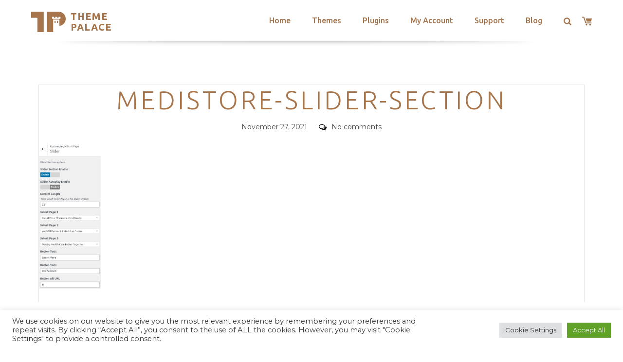

--- FILE ---
content_type: text/html; charset=utf-8
request_url: https://www.google.com/recaptcha/api2/anchor?ar=1&k=6LeXqEYpAAAAAKQkrwKYvQBNG0X_nGzd-mJL6MtL&co=aHR0cHM6Ly90aGVtZXBhbGFjZS5jb206NDQz&hl=en&v=N67nZn4AqZkNcbeMu4prBgzg&size=invisible&anchor-ms=20000&execute-ms=30000&cb=81nfb6spjdui
body_size: 48941
content:
<!DOCTYPE HTML><html dir="ltr" lang="en"><head><meta http-equiv="Content-Type" content="text/html; charset=UTF-8">
<meta http-equiv="X-UA-Compatible" content="IE=edge">
<title>reCAPTCHA</title>
<style type="text/css">
/* cyrillic-ext */
@font-face {
  font-family: 'Roboto';
  font-style: normal;
  font-weight: 400;
  font-stretch: 100%;
  src: url(//fonts.gstatic.com/s/roboto/v48/KFO7CnqEu92Fr1ME7kSn66aGLdTylUAMa3GUBHMdazTgWw.woff2) format('woff2');
  unicode-range: U+0460-052F, U+1C80-1C8A, U+20B4, U+2DE0-2DFF, U+A640-A69F, U+FE2E-FE2F;
}
/* cyrillic */
@font-face {
  font-family: 'Roboto';
  font-style: normal;
  font-weight: 400;
  font-stretch: 100%;
  src: url(//fonts.gstatic.com/s/roboto/v48/KFO7CnqEu92Fr1ME7kSn66aGLdTylUAMa3iUBHMdazTgWw.woff2) format('woff2');
  unicode-range: U+0301, U+0400-045F, U+0490-0491, U+04B0-04B1, U+2116;
}
/* greek-ext */
@font-face {
  font-family: 'Roboto';
  font-style: normal;
  font-weight: 400;
  font-stretch: 100%;
  src: url(//fonts.gstatic.com/s/roboto/v48/KFO7CnqEu92Fr1ME7kSn66aGLdTylUAMa3CUBHMdazTgWw.woff2) format('woff2');
  unicode-range: U+1F00-1FFF;
}
/* greek */
@font-face {
  font-family: 'Roboto';
  font-style: normal;
  font-weight: 400;
  font-stretch: 100%;
  src: url(//fonts.gstatic.com/s/roboto/v48/KFO7CnqEu92Fr1ME7kSn66aGLdTylUAMa3-UBHMdazTgWw.woff2) format('woff2');
  unicode-range: U+0370-0377, U+037A-037F, U+0384-038A, U+038C, U+038E-03A1, U+03A3-03FF;
}
/* math */
@font-face {
  font-family: 'Roboto';
  font-style: normal;
  font-weight: 400;
  font-stretch: 100%;
  src: url(//fonts.gstatic.com/s/roboto/v48/KFO7CnqEu92Fr1ME7kSn66aGLdTylUAMawCUBHMdazTgWw.woff2) format('woff2');
  unicode-range: U+0302-0303, U+0305, U+0307-0308, U+0310, U+0312, U+0315, U+031A, U+0326-0327, U+032C, U+032F-0330, U+0332-0333, U+0338, U+033A, U+0346, U+034D, U+0391-03A1, U+03A3-03A9, U+03B1-03C9, U+03D1, U+03D5-03D6, U+03F0-03F1, U+03F4-03F5, U+2016-2017, U+2034-2038, U+203C, U+2040, U+2043, U+2047, U+2050, U+2057, U+205F, U+2070-2071, U+2074-208E, U+2090-209C, U+20D0-20DC, U+20E1, U+20E5-20EF, U+2100-2112, U+2114-2115, U+2117-2121, U+2123-214F, U+2190, U+2192, U+2194-21AE, U+21B0-21E5, U+21F1-21F2, U+21F4-2211, U+2213-2214, U+2216-22FF, U+2308-230B, U+2310, U+2319, U+231C-2321, U+2336-237A, U+237C, U+2395, U+239B-23B7, U+23D0, U+23DC-23E1, U+2474-2475, U+25AF, U+25B3, U+25B7, U+25BD, U+25C1, U+25CA, U+25CC, U+25FB, U+266D-266F, U+27C0-27FF, U+2900-2AFF, U+2B0E-2B11, U+2B30-2B4C, U+2BFE, U+3030, U+FF5B, U+FF5D, U+1D400-1D7FF, U+1EE00-1EEFF;
}
/* symbols */
@font-face {
  font-family: 'Roboto';
  font-style: normal;
  font-weight: 400;
  font-stretch: 100%;
  src: url(//fonts.gstatic.com/s/roboto/v48/KFO7CnqEu92Fr1ME7kSn66aGLdTylUAMaxKUBHMdazTgWw.woff2) format('woff2');
  unicode-range: U+0001-000C, U+000E-001F, U+007F-009F, U+20DD-20E0, U+20E2-20E4, U+2150-218F, U+2190, U+2192, U+2194-2199, U+21AF, U+21E6-21F0, U+21F3, U+2218-2219, U+2299, U+22C4-22C6, U+2300-243F, U+2440-244A, U+2460-24FF, U+25A0-27BF, U+2800-28FF, U+2921-2922, U+2981, U+29BF, U+29EB, U+2B00-2BFF, U+4DC0-4DFF, U+FFF9-FFFB, U+10140-1018E, U+10190-1019C, U+101A0, U+101D0-101FD, U+102E0-102FB, U+10E60-10E7E, U+1D2C0-1D2D3, U+1D2E0-1D37F, U+1F000-1F0FF, U+1F100-1F1AD, U+1F1E6-1F1FF, U+1F30D-1F30F, U+1F315, U+1F31C, U+1F31E, U+1F320-1F32C, U+1F336, U+1F378, U+1F37D, U+1F382, U+1F393-1F39F, U+1F3A7-1F3A8, U+1F3AC-1F3AF, U+1F3C2, U+1F3C4-1F3C6, U+1F3CA-1F3CE, U+1F3D4-1F3E0, U+1F3ED, U+1F3F1-1F3F3, U+1F3F5-1F3F7, U+1F408, U+1F415, U+1F41F, U+1F426, U+1F43F, U+1F441-1F442, U+1F444, U+1F446-1F449, U+1F44C-1F44E, U+1F453, U+1F46A, U+1F47D, U+1F4A3, U+1F4B0, U+1F4B3, U+1F4B9, U+1F4BB, U+1F4BF, U+1F4C8-1F4CB, U+1F4D6, U+1F4DA, U+1F4DF, U+1F4E3-1F4E6, U+1F4EA-1F4ED, U+1F4F7, U+1F4F9-1F4FB, U+1F4FD-1F4FE, U+1F503, U+1F507-1F50B, U+1F50D, U+1F512-1F513, U+1F53E-1F54A, U+1F54F-1F5FA, U+1F610, U+1F650-1F67F, U+1F687, U+1F68D, U+1F691, U+1F694, U+1F698, U+1F6AD, U+1F6B2, U+1F6B9-1F6BA, U+1F6BC, U+1F6C6-1F6CF, U+1F6D3-1F6D7, U+1F6E0-1F6EA, U+1F6F0-1F6F3, U+1F6F7-1F6FC, U+1F700-1F7FF, U+1F800-1F80B, U+1F810-1F847, U+1F850-1F859, U+1F860-1F887, U+1F890-1F8AD, U+1F8B0-1F8BB, U+1F8C0-1F8C1, U+1F900-1F90B, U+1F93B, U+1F946, U+1F984, U+1F996, U+1F9E9, U+1FA00-1FA6F, U+1FA70-1FA7C, U+1FA80-1FA89, U+1FA8F-1FAC6, U+1FACE-1FADC, U+1FADF-1FAE9, U+1FAF0-1FAF8, U+1FB00-1FBFF;
}
/* vietnamese */
@font-face {
  font-family: 'Roboto';
  font-style: normal;
  font-weight: 400;
  font-stretch: 100%;
  src: url(//fonts.gstatic.com/s/roboto/v48/KFO7CnqEu92Fr1ME7kSn66aGLdTylUAMa3OUBHMdazTgWw.woff2) format('woff2');
  unicode-range: U+0102-0103, U+0110-0111, U+0128-0129, U+0168-0169, U+01A0-01A1, U+01AF-01B0, U+0300-0301, U+0303-0304, U+0308-0309, U+0323, U+0329, U+1EA0-1EF9, U+20AB;
}
/* latin-ext */
@font-face {
  font-family: 'Roboto';
  font-style: normal;
  font-weight: 400;
  font-stretch: 100%;
  src: url(//fonts.gstatic.com/s/roboto/v48/KFO7CnqEu92Fr1ME7kSn66aGLdTylUAMa3KUBHMdazTgWw.woff2) format('woff2');
  unicode-range: U+0100-02BA, U+02BD-02C5, U+02C7-02CC, U+02CE-02D7, U+02DD-02FF, U+0304, U+0308, U+0329, U+1D00-1DBF, U+1E00-1E9F, U+1EF2-1EFF, U+2020, U+20A0-20AB, U+20AD-20C0, U+2113, U+2C60-2C7F, U+A720-A7FF;
}
/* latin */
@font-face {
  font-family: 'Roboto';
  font-style: normal;
  font-weight: 400;
  font-stretch: 100%;
  src: url(//fonts.gstatic.com/s/roboto/v48/KFO7CnqEu92Fr1ME7kSn66aGLdTylUAMa3yUBHMdazQ.woff2) format('woff2');
  unicode-range: U+0000-00FF, U+0131, U+0152-0153, U+02BB-02BC, U+02C6, U+02DA, U+02DC, U+0304, U+0308, U+0329, U+2000-206F, U+20AC, U+2122, U+2191, U+2193, U+2212, U+2215, U+FEFF, U+FFFD;
}
/* cyrillic-ext */
@font-face {
  font-family: 'Roboto';
  font-style: normal;
  font-weight: 500;
  font-stretch: 100%;
  src: url(//fonts.gstatic.com/s/roboto/v48/KFO7CnqEu92Fr1ME7kSn66aGLdTylUAMa3GUBHMdazTgWw.woff2) format('woff2');
  unicode-range: U+0460-052F, U+1C80-1C8A, U+20B4, U+2DE0-2DFF, U+A640-A69F, U+FE2E-FE2F;
}
/* cyrillic */
@font-face {
  font-family: 'Roboto';
  font-style: normal;
  font-weight: 500;
  font-stretch: 100%;
  src: url(//fonts.gstatic.com/s/roboto/v48/KFO7CnqEu92Fr1ME7kSn66aGLdTylUAMa3iUBHMdazTgWw.woff2) format('woff2');
  unicode-range: U+0301, U+0400-045F, U+0490-0491, U+04B0-04B1, U+2116;
}
/* greek-ext */
@font-face {
  font-family: 'Roboto';
  font-style: normal;
  font-weight: 500;
  font-stretch: 100%;
  src: url(//fonts.gstatic.com/s/roboto/v48/KFO7CnqEu92Fr1ME7kSn66aGLdTylUAMa3CUBHMdazTgWw.woff2) format('woff2');
  unicode-range: U+1F00-1FFF;
}
/* greek */
@font-face {
  font-family: 'Roboto';
  font-style: normal;
  font-weight: 500;
  font-stretch: 100%;
  src: url(//fonts.gstatic.com/s/roboto/v48/KFO7CnqEu92Fr1ME7kSn66aGLdTylUAMa3-UBHMdazTgWw.woff2) format('woff2');
  unicode-range: U+0370-0377, U+037A-037F, U+0384-038A, U+038C, U+038E-03A1, U+03A3-03FF;
}
/* math */
@font-face {
  font-family: 'Roboto';
  font-style: normal;
  font-weight: 500;
  font-stretch: 100%;
  src: url(//fonts.gstatic.com/s/roboto/v48/KFO7CnqEu92Fr1ME7kSn66aGLdTylUAMawCUBHMdazTgWw.woff2) format('woff2');
  unicode-range: U+0302-0303, U+0305, U+0307-0308, U+0310, U+0312, U+0315, U+031A, U+0326-0327, U+032C, U+032F-0330, U+0332-0333, U+0338, U+033A, U+0346, U+034D, U+0391-03A1, U+03A3-03A9, U+03B1-03C9, U+03D1, U+03D5-03D6, U+03F0-03F1, U+03F4-03F5, U+2016-2017, U+2034-2038, U+203C, U+2040, U+2043, U+2047, U+2050, U+2057, U+205F, U+2070-2071, U+2074-208E, U+2090-209C, U+20D0-20DC, U+20E1, U+20E5-20EF, U+2100-2112, U+2114-2115, U+2117-2121, U+2123-214F, U+2190, U+2192, U+2194-21AE, U+21B0-21E5, U+21F1-21F2, U+21F4-2211, U+2213-2214, U+2216-22FF, U+2308-230B, U+2310, U+2319, U+231C-2321, U+2336-237A, U+237C, U+2395, U+239B-23B7, U+23D0, U+23DC-23E1, U+2474-2475, U+25AF, U+25B3, U+25B7, U+25BD, U+25C1, U+25CA, U+25CC, U+25FB, U+266D-266F, U+27C0-27FF, U+2900-2AFF, U+2B0E-2B11, U+2B30-2B4C, U+2BFE, U+3030, U+FF5B, U+FF5D, U+1D400-1D7FF, U+1EE00-1EEFF;
}
/* symbols */
@font-face {
  font-family: 'Roboto';
  font-style: normal;
  font-weight: 500;
  font-stretch: 100%;
  src: url(//fonts.gstatic.com/s/roboto/v48/KFO7CnqEu92Fr1ME7kSn66aGLdTylUAMaxKUBHMdazTgWw.woff2) format('woff2');
  unicode-range: U+0001-000C, U+000E-001F, U+007F-009F, U+20DD-20E0, U+20E2-20E4, U+2150-218F, U+2190, U+2192, U+2194-2199, U+21AF, U+21E6-21F0, U+21F3, U+2218-2219, U+2299, U+22C4-22C6, U+2300-243F, U+2440-244A, U+2460-24FF, U+25A0-27BF, U+2800-28FF, U+2921-2922, U+2981, U+29BF, U+29EB, U+2B00-2BFF, U+4DC0-4DFF, U+FFF9-FFFB, U+10140-1018E, U+10190-1019C, U+101A0, U+101D0-101FD, U+102E0-102FB, U+10E60-10E7E, U+1D2C0-1D2D3, U+1D2E0-1D37F, U+1F000-1F0FF, U+1F100-1F1AD, U+1F1E6-1F1FF, U+1F30D-1F30F, U+1F315, U+1F31C, U+1F31E, U+1F320-1F32C, U+1F336, U+1F378, U+1F37D, U+1F382, U+1F393-1F39F, U+1F3A7-1F3A8, U+1F3AC-1F3AF, U+1F3C2, U+1F3C4-1F3C6, U+1F3CA-1F3CE, U+1F3D4-1F3E0, U+1F3ED, U+1F3F1-1F3F3, U+1F3F5-1F3F7, U+1F408, U+1F415, U+1F41F, U+1F426, U+1F43F, U+1F441-1F442, U+1F444, U+1F446-1F449, U+1F44C-1F44E, U+1F453, U+1F46A, U+1F47D, U+1F4A3, U+1F4B0, U+1F4B3, U+1F4B9, U+1F4BB, U+1F4BF, U+1F4C8-1F4CB, U+1F4D6, U+1F4DA, U+1F4DF, U+1F4E3-1F4E6, U+1F4EA-1F4ED, U+1F4F7, U+1F4F9-1F4FB, U+1F4FD-1F4FE, U+1F503, U+1F507-1F50B, U+1F50D, U+1F512-1F513, U+1F53E-1F54A, U+1F54F-1F5FA, U+1F610, U+1F650-1F67F, U+1F687, U+1F68D, U+1F691, U+1F694, U+1F698, U+1F6AD, U+1F6B2, U+1F6B9-1F6BA, U+1F6BC, U+1F6C6-1F6CF, U+1F6D3-1F6D7, U+1F6E0-1F6EA, U+1F6F0-1F6F3, U+1F6F7-1F6FC, U+1F700-1F7FF, U+1F800-1F80B, U+1F810-1F847, U+1F850-1F859, U+1F860-1F887, U+1F890-1F8AD, U+1F8B0-1F8BB, U+1F8C0-1F8C1, U+1F900-1F90B, U+1F93B, U+1F946, U+1F984, U+1F996, U+1F9E9, U+1FA00-1FA6F, U+1FA70-1FA7C, U+1FA80-1FA89, U+1FA8F-1FAC6, U+1FACE-1FADC, U+1FADF-1FAE9, U+1FAF0-1FAF8, U+1FB00-1FBFF;
}
/* vietnamese */
@font-face {
  font-family: 'Roboto';
  font-style: normal;
  font-weight: 500;
  font-stretch: 100%;
  src: url(//fonts.gstatic.com/s/roboto/v48/KFO7CnqEu92Fr1ME7kSn66aGLdTylUAMa3OUBHMdazTgWw.woff2) format('woff2');
  unicode-range: U+0102-0103, U+0110-0111, U+0128-0129, U+0168-0169, U+01A0-01A1, U+01AF-01B0, U+0300-0301, U+0303-0304, U+0308-0309, U+0323, U+0329, U+1EA0-1EF9, U+20AB;
}
/* latin-ext */
@font-face {
  font-family: 'Roboto';
  font-style: normal;
  font-weight: 500;
  font-stretch: 100%;
  src: url(//fonts.gstatic.com/s/roboto/v48/KFO7CnqEu92Fr1ME7kSn66aGLdTylUAMa3KUBHMdazTgWw.woff2) format('woff2');
  unicode-range: U+0100-02BA, U+02BD-02C5, U+02C7-02CC, U+02CE-02D7, U+02DD-02FF, U+0304, U+0308, U+0329, U+1D00-1DBF, U+1E00-1E9F, U+1EF2-1EFF, U+2020, U+20A0-20AB, U+20AD-20C0, U+2113, U+2C60-2C7F, U+A720-A7FF;
}
/* latin */
@font-face {
  font-family: 'Roboto';
  font-style: normal;
  font-weight: 500;
  font-stretch: 100%;
  src: url(//fonts.gstatic.com/s/roboto/v48/KFO7CnqEu92Fr1ME7kSn66aGLdTylUAMa3yUBHMdazQ.woff2) format('woff2');
  unicode-range: U+0000-00FF, U+0131, U+0152-0153, U+02BB-02BC, U+02C6, U+02DA, U+02DC, U+0304, U+0308, U+0329, U+2000-206F, U+20AC, U+2122, U+2191, U+2193, U+2212, U+2215, U+FEFF, U+FFFD;
}
/* cyrillic-ext */
@font-face {
  font-family: 'Roboto';
  font-style: normal;
  font-weight: 900;
  font-stretch: 100%;
  src: url(//fonts.gstatic.com/s/roboto/v48/KFO7CnqEu92Fr1ME7kSn66aGLdTylUAMa3GUBHMdazTgWw.woff2) format('woff2');
  unicode-range: U+0460-052F, U+1C80-1C8A, U+20B4, U+2DE0-2DFF, U+A640-A69F, U+FE2E-FE2F;
}
/* cyrillic */
@font-face {
  font-family: 'Roboto';
  font-style: normal;
  font-weight: 900;
  font-stretch: 100%;
  src: url(//fonts.gstatic.com/s/roboto/v48/KFO7CnqEu92Fr1ME7kSn66aGLdTylUAMa3iUBHMdazTgWw.woff2) format('woff2');
  unicode-range: U+0301, U+0400-045F, U+0490-0491, U+04B0-04B1, U+2116;
}
/* greek-ext */
@font-face {
  font-family: 'Roboto';
  font-style: normal;
  font-weight: 900;
  font-stretch: 100%;
  src: url(//fonts.gstatic.com/s/roboto/v48/KFO7CnqEu92Fr1ME7kSn66aGLdTylUAMa3CUBHMdazTgWw.woff2) format('woff2');
  unicode-range: U+1F00-1FFF;
}
/* greek */
@font-face {
  font-family: 'Roboto';
  font-style: normal;
  font-weight: 900;
  font-stretch: 100%;
  src: url(//fonts.gstatic.com/s/roboto/v48/KFO7CnqEu92Fr1ME7kSn66aGLdTylUAMa3-UBHMdazTgWw.woff2) format('woff2');
  unicode-range: U+0370-0377, U+037A-037F, U+0384-038A, U+038C, U+038E-03A1, U+03A3-03FF;
}
/* math */
@font-face {
  font-family: 'Roboto';
  font-style: normal;
  font-weight: 900;
  font-stretch: 100%;
  src: url(//fonts.gstatic.com/s/roboto/v48/KFO7CnqEu92Fr1ME7kSn66aGLdTylUAMawCUBHMdazTgWw.woff2) format('woff2');
  unicode-range: U+0302-0303, U+0305, U+0307-0308, U+0310, U+0312, U+0315, U+031A, U+0326-0327, U+032C, U+032F-0330, U+0332-0333, U+0338, U+033A, U+0346, U+034D, U+0391-03A1, U+03A3-03A9, U+03B1-03C9, U+03D1, U+03D5-03D6, U+03F0-03F1, U+03F4-03F5, U+2016-2017, U+2034-2038, U+203C, U+2040, U+2043, U+2047, U+2050, U+2057, U+205F, U+2070-2071, U+2074-208E, U+2090-209C, U+20D0-20DC, U+20E1, U+20E5-20EF, U+2100-2112, U+2114-2115, U+2117-2121, U+2123-214F, U+2190, U+2192, U+2194-21AE, U+21B0-21E5, U+21F1-21F2, U+21F4-2211, U+2213-2214, U+2216-22FF, U+2308-230B, U+2310, U+2319, U+231C-2321, U+2336-237A, U+237C, U+2395, U+239B-23B7, U+23D0, U+23DC-23E1, U+2474-2475, U+25AF, U+25B3, U+25B7, U+25BD, U+25C1, U+25CA, U+25CC, U+25FB, U+266D-266F, U+27C0-27FF, U+2900-2AFF, U+2B0E-2B11, U+2B30-2B4C, U+2BFE, U+3030, U+FF5B, U+FF5D, U+1D400-1D7FF, U+1EE00-1EEFF;
}
/* symbols */
@font-face {
  font-family: 'Roboto';
  font-style: normal;
  font-weight: 900;
  font-stretch: 100%;
  src: url(//fonts.gstatic.com/s/roboto/v48/KFO7CnqEu92Fr1ME7kSn66aGLdTylUAMaxKUBHMdazTgWw.woff2) format('woff2');
  unicode-range: U+0001-000C, U+000E-001F, U+007F-009F, U+20DD-20E0, U+20E2-20E4, U+2150-218F, U+2190, U+2192, U+2194-2199, U+21AF, U+21E6-21F0, U+21F3, U+2218-2219, U+2299, U+22C4-22C6, U+2300-243F, U+2440-244A, U+2460-24FF, U+25A0-27BF, U+2800-28FF, U+2921-2922, U+2981, U+29BF, U+29EB, U+2B00-2BFF, U+4DC0-4DFF, U+FFF9-FFFB, U+10140-1018E, U+10190-1019C, U+101A0, U+101D0-101FD, U+102E0-102FB, U+10E60-10E7E, U+1D2C0-1D2D3, U+1D2E0-1D37F, U+1F000-1F0FF, U+1F100-1F1AD, U+1F1E6-1F1FF, U+1F30D-1F30F, U+1F315, U+1F31C, U+1F31E, U+1F320-1F32C, U+1F336, U+1F378, U+1F37D, U+1F382, U+1F393-1F39F, U+1F3A7-1F3A8, U+1F3AC-1F3AF, U+1F3C2, U+1F3C4-1F3C6, U+1F3CA-1F3CE, U+1F3D4-1F3E0, U+1F3ED, U+1F3F1-1F3F3, U+1F3F5-1F3F7, U+1F408, U+1F415, U+1F41F, U+1F426, U+1F43F, U+1F441-1F442, U+1F444, U+1F446-1F449, U+1F44C-1F44E, U+1F453, U+1F46A, U+1F47D, U+1F4A3, U+1F4B0, U+1F4B3, U+1F4B9, U+1F4BB, U+1F4BF, U+1F4C8-1F4CB, U+1F4D6, U+1F4DA, U+1F4DF, U+1F4E3-1F4E6, U+1F4EA-1F4ED, U+1F4F7, U+1F4F9-1F4FB, U+1F4FD-1F4FE, U+1F503, U+1F507-1F50B, U+1F50D, U+1F512-1F513, U+1F53E-1F54A, U+1F54F-1F5FA, U+1F610, U+1F650-1F67F, U+1F687, U+1F68D, U+1F691, U+1F694, U+1F698, U+1F6AD, U+1F6B2, U+1F6B9-1F6BA, U+1F6BC, U+1F6C6-1F6CF, U+1F6D3-1F6D7, U+1F6E0-1F6EA, U+1F6F0-1F6F3, U+1F6F7-1F6FC, U+1F700-1F7FF, U+1F800-1F80B, U+1F810-1F847, U+1F850-1F859, U+1F860-1F887, U+1F890-1F8AD, U+1F8B0-1F8BB, U+1F8C0-1F8C1, U+1F900-1F90B, U+1F93B, U+1F946, U+1F984, U+1F996, U+1F9E9, U+1FA00-1FA6F, U+1FA70-1FA7C, U+1FA80-1FA89, U+1FA8F-1FAC6, U+1FACE-1FADC, U+1FADF-1FAE9, U+1FAF0-1FAF8, U+1FB00-1FBFF;
}
/* vietnamese */
@font-face {
  font-family: 'Roboto';
  font-style: normal;
  font-weight: 900;
  font-stretch: 100%;
  src: url(//fonts.gstatic.com/s/roboto/v48/KFO7CnqEu92Fr1ME7kSn66aGLdTylUAMa3OUBHMdazTgWw.woff2) format('woff2');
  unicode-range: U+0102-0103, U+0110-0111, U+0128-0129, U+0168-0169, U+01A0-01A1, U+01AF-01B0, U+0300-0301, U+0303-0304, U+0308-0309, U+0323, U+0329, U+1EA0-1EF9, U+20AB;
}
/* latin-ext */
@font-face {
  font-family: 'Roboto';
  font-style: normal;
  font-weight: 900;
  font-stretch: 100%;
  src: url(//fonts.gstatic.com/s/roboto/v48/KFO7CnqEu92Fr1ME7kSn66aGLdTylUAMa3KUBHMdazTgWw.woff2) format('woff2');
  unicode-range: U+0100-02BA, U+02BD-02C5, U+02C7-02CC, U+02CE-02D7, U+02DD-02FF, U+0304, U+0308, U+0329, U+1D00-1DBF, U+1E00-1E9F, U+1EF2-1EFF, U+2020, U+20A0-20AB, U+20AD-20C0, U+2113, U+2C60-2C7F, U+A720-A7FF;
}
/* latin */
@font-face {
  font-family: 'Roboto';
  font-style: normal;
  font-weight: 900;
  font-stretch: 100%;
  src: url(//fonts.gstatic.com/s/roboto/v48/KFO7CnqEu92Fr1ME7kSn66aGLdTylUAMa3yUBHMdazQ.woff2) format('woff2');
  unicode-range: U+0000-00FF, U+0131, U+0152-0153, U+02BB-02BC, U+02C6, U+02DA, U+02DC, U+0304, U+0308, U+0329, U+2000-206F, U+20AC, U+2122, U+2191, U+2193, U+2212, U+2215, U+FEFF, U+FFFD;
}

</style>
<link rel="stylesheet" type="text/css" href="https://www.gstatic.com/recaptcha/releases/N67nZn4AqZkNcbeMu4prBgzg/styles__ltr.css">
<script nonce="zIK-h4x9Li7b7s7xJm0zFQ" type="text/javascript">window['__recaptcha_api'] = 'https://www.google.com/recaptcha/api2/';</script>
<script type="text/javascript" src="https://www.gstatic.com/recaptcha/releases/N67nZn4AqZkNcbeMu4prBgzg/recaptcha__en.js" nonce="zIK-h4x9Li7b7s7xJm0zFQ">
      
    </script></head>
<body><div id="rc-anchor-alert" class="rc-anchor-alert"></div>
<input type="hidden" id="recaptcha-token" value="[base64]">
<script type="text/javascript" nonce="zIK-h4x9Li7b7s7xJm0zFQ">
      recaptcha.anchor.Main.init("[\x22ainput\x22,[\x22bgdata\x22,\x22\x22,\[base64]/[base64]/[base64]/bmV3IHJbeF0oY1swXSk6RT09Mj9uZXcgclt4XShjWzBdLGNbMV0pOkU9PTM/bmV3IHJbeF0oY1swXSxjWzFdLGNbMl0pOkU9PTQ/[base64]/[base64]/[base64]/[base64]/[base64]/[base64]/[base64]/[base64]\x22,\[base64]\\u003d\\u003d\x22,\x22fcKsYRvCo1BbwoTDgz/[base64]/DgcKGYF/DqsKpw4JrMmlRAMOSM8KZKAlnPHLDgHDCrR4Ow4vDt8KPwrNIbgDCm1hXBMKJw4rCvBjCv3bCjMKtbsKiwrgPAMKnA0hLw6xFAMObJzpewq3DsVUaYGh9w6HDvkIRwqglw60gakICYcKhw6Vtw75sTcKjw5IfKMKdJcKXKArDpsOMeQN/w53CncOtQDsePQ7Dp8Ozw7puMSw1w7cqwrbDjsKudcOgw6sQw6HDl1fDhMKTwoLDqcObSsOZUMOHw4LDmsKtdcKrdMKmwpXDgiDDqFrCl1JbMSnDucORwpTDgCrCvsOmwrZCw6XCrWYew5TDmhkhcMKZR2LDuUzDqz3DmgXCv8K6w7kYecK1acOBA8K1M8Ogwr/CksKbw7dEw4h1w4tmTm3Dt0bDhsKHbMOcw5kEw53Dp07Dg8OjAnE5CsOaK8K8HmzCsMOPEQAfOsOcwo5OHETDqElHwr8ga8K+CWQ3w4/[base64]/Dvh/DlXPCm1QiWcOuw4M/wpNHwrJCcEfCusOibGchKMKlTG4KwooTGkjCn8Kywr8mecOTwpAywoXDmcK4w7kdw6PCpw3CscOrwrMIw4zDisKcwqptw6YKdsKrEsKmPD9TwpfDkcOMw5rDhnjDpzR0wrrDh2EXGsO/OGwdw6sPwqdHHSrDrENLw696wqPDjsOIw4DDnUFeC8KEw4fDs8KpP8OYH8OPw7EYwqLCqsOhXMOIJ8O8csKwbRbCjTtyw6XDssOxw7DDrQHCg8ODw790FlzDjktdw5lgXlvCjw7DtsO7R21KecKiG8KnwqnDg25xw6jCrDDDs1jDrsKKwowvR2/[base64]/RxDCiSx+w5chccKiwrbDvMOUA8Oew73CucKbAj/[base64]/Ch8Kpw47DucO8JcOvwrQgdyQ+wofDhMOmdX3Cr8Oew5rCpcOPwrQ/GcK3S2gBDkRZLMOOWMKGQcOsdADCsinDnsOqw4tWZwzDrcO9w7nDkhR5Z8Ovwpdew4hLw5siwpXCulMzayLDvkTDicOGacOBwqtdwqLDncOZwrDDvMOCCFBKSl3DmHAbwr/DnS84F8OzM8K/w4vDssObwoHDtcK0wpUdYcOnwpTCrcKyd8Kbw7oqXcKRw4XCj8OhfMKbNA/CvyDDpMOEw6B7V3IFQsKWw7HCm8KXwp5Cw5Jvw5USw7Jlwo8ew6lHJsKTKWATwoDCqsOhw5fCgsK1bDszwrvCp8O9w5Bvag7CusOowq44c8KdeCtDBMK4CB5ew5pNO8OcHAx5WcK7wrdxH8KWaT/[base64]/PxPCmBvCjirCtRt1BDfCnsKlADRVwqHCgUPDhMORKMKwEmJ6d8ObScK2w77Cum3CqcK5FcK1w5PDvsKQw7VkeEPCssKHw5FJw5vDpcODCMOBWcOPwojDmcOQwpk3IMOATMKEe8Oowokww7RYTGZRexvDlMKQCVvCvcOQw7hJwrLDpsK2Sz/Dgwh2w6TCsCJhb2srdMO4ScKTEjBbw43DlydFw7zCoXNQGMKSRTPDosOcwo0OwoldwrsRw43CocOaw7/DpVPDg2tjw7crEcOjYjfDpcO7GsKxLyLDpy8kw5/CqWfCr8Ojw6zCh01hQFHDo8Kcw4Bwa8KCwodawp/DnzzDkjY0w4Qbw6AUwq/[base64]/[base64]/P8OVYUBOw5jDlBrCmlXDlB7Cs0zCgcKeLsKIcnU9DhR2a8O4w4V+wpF8VcKtwpDDukYiHzcmw7vCjzshRi7CowIQwoXCoEgoI8K7NMKzwqbDomJhwoI+w6HCmcKswr7DuTgQw55Kw69+wqvDvhpbwosUBCJJwoAyHMOrw5/DqkQ2wrsyOcO+wpDChsOjwoXCvGZ/EmcHDiXChsKzZQrDkTV9c8OeD8OYw48cw5DDlMO7LkNlYcKiUsOPWcOFwpcSw7XDmMOJIsKPA8OVw7tOfhZEw5p/wrlEPxdWBhXCisKZbkLDusK9wo/ClTTDtsK6wofDlggSWT4rw4XDv8OFQnoEw515PGYEPh3DjiAJwqHCjsOMMmw5ZW0vw4bChSTCnVjCr8K7w4rDsipEw5V0wpgqcsKwwo7DjSBswp0jW29aw6Z1H8O5F0zDlzoIwqw9wqPCiQlXGVdywqwqNsOzJHxDDsKXBcK/[base64]/KkkSC1jCo8OOw73DqUfDkn/CkRTDlGEcOiJqQcOww4TDphATP8OJw7pbwqLDk8Osw7hfwqdJGsOVXsK7JijCisOCw5h2CcKnw51lwr/CrSbDt8OWABjCrnQvYhbDv8OrY8Kuw4FLw5bDlcKCw5TCmcKtLcKdwp9Ow6jCvTnCt8OMwrTDl8KGw7FmwqNcVHx3wq03DsOODcK7woM4w5TCs8Oyw4MnHRfCjsORwo/CiFDDocKrO8Oww6jDk8Ocw6HDtsKLwqnDrBoVeEcRJ8OTYi/CoAjCtF0Gdg88dMO2worDjcK3UcKbw5oUIcK/NsKtw6MtwqUpRMKxw4EowqrCslQgcScCw7vCnVPDu8KkF13CiMKDwps/[base64]/woXDoMOkw6/CqQgqwrh1wqPCnTHDkMKFTWNDw7d3w5hOPxHDusOUd0nDlRQLwp4Aw68ZV8KpfSEJw5PClsKIMsKpw6VCw417WycDYhjDhncHVcOgRQ/DuMOGP8KbeQgGHsO7DsOZw57DjT3Dg8K2wo4rw5NNeEhYw7HCgCguY8KRwpwpwofCkMKXEkcXw7jDqC5NwpnDoSBYCl/Ck1HDkMOARhhSw4fDmsOSw5czwqLDk0HCmnbCj1PDoVoDfAbCl8KGw5p5DcKJOipYw6kUw5s8woTDjhMGNsKYw5DDjsKaw77DpsKDFMKZGcOrA8OyTMKgOMKFwo7CgMOFVcOFUmldw4jCsMK/QMOwXMOjTWLDtkrCs8K7wo/Dg8KzZSoMw7TCrcOvwplWwojCn8Ogw5LClMOFGG3Ck3vDtWHCpFrCi8KNG1bDvk0/X8Ocw7g3MsOiRcO/w5Mlw4zDlEbDtRk7w6HDm8Obw4gBAsK1PRcjJMOKEHjClRTDu8OxTwwreMKhZjcDwoJUfkXDg0gcEl/CpcOkwoAvZ07DvlzCq2bDhA5kw6JrwoDCgcKJwojCt8Ksw47DtEnCnMK5CEDCocKvD8KSwqEeOMKsQ8OZw5Arw4QfChvDogbDpGAiKcKnAWHDgjTDh3IYVw9yw78pwpJSwoE/[base64]/Cn8KDdcOFw7vDpAxZFcOFX17DoAvCiRsew7kzDsO3XMOww5rCgCTDpn0YCsO7woQ9dsOZw4zDq8Kcw6RJAWQRwqjChMORagZ6FTfCsRlcdMKZXcOfIXtMwrnDpSHDg8O7a8O3CsOkZ8O9UsOPIsOpwoYKwqJDHQ/[base64]/wphvw4FRI8K8w53CpsKXPQrCvMOTAhnCrMOwMiDCq8Ojwq3CoGzCpyjCssOWw55cw6nCk8OcEUvDqWzCv3LDisOdwrPDszTCsWUuwrlnKsOEG8KhwrrDnSTDjibDjwDCjA9/DnQdwpcnw5jCuSVpHcOZCcOGwpZVUw9RwqkfbyXDnWvDhMKKw6/Dj8Kew7cTwq1Ew7xpXMO/[base64]/Cny7DksKww7wUFsOTbC/[base64]/[base64]/[base64]/DkS5eBkjCp8K2CcOrw5zDt30Vw7YHw7Q5wrnDnB0LwrLDscOkw6ZkwoHDtsKWw4AWVsKdwpnDuCYAccK9KMOWGyg5w4d3UhHDlcKEYsK5wrk7ZMKJRVXDpGLCjcKywqvCscK/wpV1D8Ood8KKwozDuMK+w7xlwpnDjBTCqsOmwo8hTTlvGggxwqXCgMKrRcOCUsKFARLConrCscKPw4UUwokkIcO3bTlKw4vCrMKpblhEJiPCrsKZPGrDgVRDRsKjGsKpfFgTw5/DksKcwofDhhRfQsO2w6HDncOOw4Mkw4xzw6JwwqDDhcOvWcOjCcOOw74XwqMLDcKodGstw5PCsww6w6fCjRxZwrbDhn7Dg00Mw5zChcOTwqVNGQPDtMKVwqEsEcO3dMKnw4IlI8OfLmIVd3/DhcK9XMO2FsOcGSxxWcOACsK6SRc6NgfCt8Oxw7RYHcOeBGZLGkJxwr/CncOTCjjCgQ/[base64]/Dihojw5hcJnlCw7zDnzZRwrrDmsObUcKzwrnCnSrDpkgsw5/DixFDcjh4LmDDihpfL8OLYCnDvcOSwql6SQFiw6oHwopQKnvCqMO2CScXNUk+w5bDqsOqKALClFXDgmsUZsOAdcKzwrkyw73Cg8ORw5zCh8ODw7Q4B8KvwoZoKcKPw4nCmF/ChsO+wqzCgWJiw4LCnwrCkRrCm8KWUQDDt2Viw6PDmxASw4nCo8Knw5jDhmrCvsO8w4d2wqLDqW7CosK1AQsCw5vDrjzCvsKjUcK8OsOYMyjDrVlCd8KVKcOkKRbCoMOqw55tGFbCoVk0ZcOJw6vDiMK7EMO/[base64]/CnXRdJl/Di3RoTcOJwpZkEsO9filxw7DCkcKow7/DmMOhw7nDu1DCjcOOwrTDjhbDkcOmw43DnsK4w6p7LzjDhsKWw4nDgcOcBDsgHmLDv8Ogw5U8W8KyecOiw5R3ZsK/w7N4wpbCg8OTw5PDg8KQwrHCp3rDgQ3CgVnDpMOeecKLYsOOVsOpw5PDu8O2Kz/Chhhowqc4wolGw7LDgsKow7p8woDDvygQTid6wqQXw53CryDCvGEgwqLCtl0vG1zDqyhAwojCgW3DqMOrWDxqFcOawrTDssK2w7IdEsKDw6jCkzPCpB/[base64]/[base64]/CvFHCmsKYPcKBYUDCl8OgwpTDrMKEQn/CqmAfwrstw6fDhl8WwrwSWSfDt8KkDMOYwqrClCMhwog8Ix7Dk3TDp1EjYsKjHhrDtmTDglnCj8O8asKELRvDpMOoNHkAVsOYKGvCkMKpFcK5acOow7ZAUgHDmcKgJcOMEcK+wpXDkMORwoHDqDbDhG8HM8KwP3/Di8K8wrU7wo7Cr8KuwprCuRQkw50ewr3CiBrDhCZdBipBEcKOw6TDj8OxLcOeYcO6ZMOjcS58Wxt1L8Ojwr0vYDfDtMKswoTCmnk5w4/[base64]/DicKwwp7DjBfCjyEhwp8ESsOCMw4UwqwXFzjCqcKaw6dhw7IxWS/DrFA8wpEpw4bDi2jDv8Kgw7lTNgbDmDjCusK7BcKXw6Iqw5EVIcKxw7DChFDDlkLDhcOPaMOme2jDvyMPfcOaZjI2w77CmMOHTCfDn8KYw7JQYhPCtsKDw67DgsKnw5xOFgvDjSPDmMO2NwUSSMO/[base64]/DtX3CocKgw7hrbB3Ci8Ofwo7Dm3YTw5LCrnPDpcOgw6PClifDq1XDgMKMw6dzAsOVGcK2w7hRflHCh1EnasO8w6gMwqnDlWDCi03DucOIwofDvmLCksKPwp/DgsK0S3xtC8K+wpXCtcOyc2HDhFTDo8KXXyfDr8K+U8K7w6fDr3PDs8O3w6/CoRVIw4QDw5nCq8OnwrXDtVZVfwfDnVnDq8KgBcKKPjtYOhYRXsKZwqFuwpHDu1Q0w49pwrpMF0l5w58LFQPCv1PDmh88w61Vw6fCvcKEe8K+BR8ZwrbCu8KbNipBwoxcw5tPfzfDkcOaw4QVW8Klwr7DryNCHcKbwq/Dt2FRwqJgJcOdUHnCqlHCgsOWw4BHwqzCtMO/wqnDpcKZU3DDl8KJwqg8HsO8w6fDr1QSwpswFRAxwpxEw4fCmMO1dzYzw4trwqvDhMKbGsKZw5hXw6UZLsK9wo4bwp3Dvz9dKT1zw5kTw4LDv8O9woPCsnRqwoksw5nComnCu8Oaw5g8b8OPDxbCgHYvXHfDvMOYDMKEw6NFeEPCpQEsVsOpw6zCgMKqw6/[base64]/DujTDosOMwpzCgS3DrcOqw6rDkMOxw49Lw4QJZcOCSzbCmcKUwp/CjT/[base64]/fh0mU2bDgR/[base64]/[base64]/PsKawpjCkADDmw8nwqF/w7zCn8K0w51ORE/CvkVUw6InwrPDlcKMbkgtwp3CpGoWKBwQw7/[base64]/[base64]/DoFMYw7vClcOWC01+woMtw6TCvjpVbcODU8OEYcOOTsO3wrzDumbDscKzw7zDrgsIHMKJH8OSX0DDrwFNRcKRc8KzwqTCk08GXTfCl8KzwrTCmMKpwoARPjfDihLCmG4AIE9dwq1+I8Oew53DmcKCwoTCnMOsw5vCmcK6L8Kbw6caN8O/PRQWUXHCr8OSw4MTwoUCwqQCQMOuw4jDvwhcwoYGNXsTwphPwrxCIsKFYMOMw63Ct8Ocw61/w7HCrMOLw6XDn8O3T2bDvDrDslQSLT0jCRrDpsOxRsKAZMKyAsO/EsOgasOob8Odw4jDhUUFVMKbYE0Ww6PChT/CqMOuwpfCkjfDvhkJw4Y+w4jCkBgFwpLClMOhwrLCqU/Dv3TDvTjDnBIcw7HClhchasOwBBHDjsOQWsKPwqvCiDAddsKsPmLCgU/[base64]/DvGxDw7FqwovDgxvDvWXCvsO5w4jCn8KLN8OZwrXDvX08w7Mcwrl+wo9je8OZwp5kDEsiFQnCkm/ClcOmwqHCtxDDiMOMPTbDv8Oiw7zCkMOVw7TChsK1wpY/wro0wr5nSx5swoJowqQCw7/DomvCqSBuAxMswoLDijlOw6TDgsOiw5XDpy1lKcK1w6EWw7TCisOcTMO2FArCvxTCulbCtB81w75rwrrCsBhYb8OlVcK7bcKHw45XOWxnOx3CpMOrBzkNwqXCnAfDpV3CgMKNZMOhw6xwwpxtw5s7w4XCmCPCgSIlTjAJbl/[base64]/DrsKUwq3CpV3CiwbDk8ObR2jDtzMrOEjDsMORw5nCjcKjQ8OhEV1aw6E6w63CpMOww63DowdCZ2NKPBRGw4tRw5EowolVB8Kvwph8w6UzwobChcKHOcK5ACs9fj7Dk8Oqw44zDcKBwow/QMK4wptyHMO9JsOdbsOrLsKCwrnChQLDhcKdHkkvfMKdw7xyw7zCkxEqHMK7w6EPZEHCqzR8YR0VQG/[base64]/CksKNWMOQwpLCgRDCvcOzw44PwpYrw4lkE1fDvUwXbMKIwoIaURLDi8O8wpchw4N9AcOwVsO8N1RqwqBTwrpWw4YRwoh5w49gw7fDlcKUAsK1AsOEwr9zT8O9WMK6wodwwqXCmMOWw5/[base64]/CrC1iw7lPGsKyMMOaEcKibMKMVFrCgyJWaVFOwqjDucOLYcOEcRDDjcOzGsOhw6Bew4TCplHCp8K6wq/[base64]/BsKww5ZjwrIbAcKdEMKvV8Oxw4IzeXjClsOyw7zDs2hTABvCscOdQcOywr98EsKaw5DDgcKCwrrCiMOdwpbCtVLDuMO/GsK+fsK4VsKpw70TFMKTw743w5pxw60TDVPDhsKdb8O1ISzCm8Kmw5bCmVczwpgGKkFfwoHDoTHDpMOEw70lw5R0MiHDvMKpXcOpCWsINsKPw6TCkD/Cg3DCk8KKKsKHw6NKwpHCkAwuwqQawpTDjcKmXDlhwoBGbMKSH8OgbzVDw47DnsOyfipAwp7CvUZ2w5JdD8K1woAjwqFJw6UXLcO+w7kPw4cUfBdDNMOSwo0CwofCnWwGMkrDkzt0wozDjcOJw4QQwq3Cpkdpe8OgYsKdW08GwpUrw4/DpcOlIsO2wqY6w7IkXcKTw7MJRRRMGMKmPsKJw4nDgcO5dcOqZGzDukxTIDokWGBXwqXCj8O7TMKuJ8O7woXDmSrCryzDjTp9w7hkwqzDgjwIARs/csOya0Z4w4TCtADClMKXw54Jw4/CgcKzwpLClsKew6x9wp7DsV96w7/Cr8Kcw7fChsOUw6/Dlygpwpktw7nDjsOvw4zDpx7CnsKFw4VlFyAbA1bDtS18fxDDlCTDtAsbbsKcwrXCok3Cj1gZPcKSw4ESCcK+G0DCnMKLwr5pK8OOfhbDtcO7wqHCn8KLwqfCuTfCrFUwSwkjw5jDtMO/KMKQS2RZKMOow4h/w4PDocOdw7LCt8KEwpvDtsOKK1XCvgUjwr91w4vDvMKjYATCunlqwqkRw6jDusOqw7bChXcXwojCtxUPwrxaV17CisKPw7jClcOYLChLc0hQwrfDhsOEOl/DoTsOw7LCnUJpwoPDlcOhRGbChyXCrF3CnAbCv8KqS8OVw6ZdIMKfbsKvw68FRMK4wrZnHMKmwrAjQQnDmsKpesO5w5h3wp9PCsK9wojDvsOrwpDCg8O5Qjp9YEQewoc+bH3CpUl9w4DCpkEnQGvDnMO7MgE/HHDDvMOZw5Efw7zDr1HDknfDgmLCusO3WFwNJH0lM1MgZ8K4w61GNAMjSMOSWMOdHcOmw7stWVAWZQVAwr3Cq8OsWW84MmLCl8KCwr06w6/[base64]/Dg8OcwpPCu8O+wpxbcMOEa8KAwoFgJRczZ8Opwr0hw5tZKmolDDY8VcODw7lFVw4KTVbCpsOpIsO7wrjDk0PDpsOiHDTCqkzCiXxfLMOOw5sPw67Cg8Knw58qw4Z+wrc2HU1iD0deb07CisKXNcKZQCplB8OEwqJiSsKswrFxN8OTKgpzwqEUI8OGwo/CmMORQzR4wpM6w4zCjQzCsMKfw4x8HT3CucKhw5/Cmi11FsKAwq/DkVTDgcKrw78fw6QPEVfCoMKDw7LDoSDCmMKDTMOEIQppwobCuSc6QAAdwoF4w4jCh8OswqvDiMOIwpbCt0DCtcKrwqkaw6Y2w6htB8KIwrHCoEPCnlXCnhtjHMKzMcO3K3c/wp8hd8OHw5cywppAfcK5w4MDw69fVMO5w5IhA8OzGcORw6MPw69gOcODwoROfAhWXSJbw4QReBPDnH5wwovDhG3DvMKyfz/Cs8Knw4rDsMOxwoEkwo9KJRoeRC97D8OFw6UdZ0cIwrVaccKCwrbDnMOCRB3Du8KXw55KBVnCqgIdwq5kw59qMcKFwrLCjBg4Y8Ojw6cdwr7DnT3CssOGNcOjAcObKUHCoi7CmMOiwq/CijYMKsKKw57Cp8KlIX3DgcK4wqEPwqTChcOGTcOGwrvCoMK9wpXDv8OWw5LDq8KUT8KWw5vCvGUiIhLCoMO9w6DDhMOvJwAqG8KVcGNpwp8mwrnDjsO8wqPDtE3ChE0Jw7hYLsKTFsK0XsKLw5MLw6jDvHk3w6ZBw4DCtcK/[base64]/[base64]/DkzrDtFd7w7/CshZyw6fCik/DgmROw7TCp0PDtMKLd1PCmcKkwqJdLsOqGGQdQcK7w4xGwo7Dn8K3w7nDkiFefcKnwovDv8OOw79wwroZB8Kzd3DCvGTDjsK1w4zDmMKyw4wGwonCpHDDo3vChMKDw7ZdaFdWa3vCgF/CliPCkMO6wpnDucOoWMOoYcOjwo86JMK0wpJJw6V0woQQwoJIeMOfw6LChGLCkcKbaEEhCcKjwpvDkg1bw4dgZ8KNR8O3XjzChid6DFLCuBZHw5AWUcKyDMOdw4jDvGDCgBXDu8KjbMOYwq/CuT7ClVLCtFbDvTdFe8KqwqvCmicrw6NCw67CpWZEUjJkNhkRwoPCoAjCgcOGCRvCvcO/GylSwr0zwrV3woF8w63DjVETwqDDgx/ChcOEI0TCrzs2wrbCjmkABlrChB0KaMOGSkDCnWMJw4nDrMOuwrINaRzCs3IQIcKCM8O3wqzDvgHCp0LDt8O1W8OWw6TCrcOhw7dVBBjDkMKGasK/wq5xDsOCw4kewrfCgcKmGMKtw4QFw5MmYsO+Xk7CqcOswq1cw43CqMKew6bDn8KxPRTDmcONEU/CuVzCixjCjMKFw5MVfsOjeGZeDStkOlMdw53CvX8gw5PCqTnCtsOjw5wHwo/[base64]/w7M0w6fChMKBWcOOwqlKT8K8w5JFOMOew7xJNG7CkUbCpCbCn8KRVcKpw7XDkS9jw488w7sLwrx8w5tDw5xkwpsJwpfCih7DiBrCoQfCjHBBwo5zacK9woR2BgVGOwwHwpBGwqwHw7LCoWRBMcKibsKbAMKFw5jChydKLMKuw7jCncKCwpfCvcKLw7/DgSdAwq03MSLCt8KdwrFeNcKjAjZRw7h6N8OCwrrDlWMLw7/DvjvDgsOjwq0cJzDDiMK5w7k5RRLCjsOKCsKXRMOEw7Uxw4QOARLDmcO8AMOuN8OmK2bDiFMtwoXCkMOUDkvCuGTCjhkbw7TClCc+JcOuHcOOwrnCklMNwrnDjhLDoz7CuXrDhlXCoBPDoMKdwo87dMKVYFzDlzjCp8K/VcO4ekfDkEzCiHrDtwzCoMOvJCJtwoVtw7DDpMO4wrTDkXzCucOXw4DCocOZYwPClS7Dr8OtG8KmX8OkRMOsXMKzw7TCs8O9w5BGcGXCtSTCvMKcesORw7vCmMOrRlx4G8K/[base64]/CrVpkZMOfwqLCnsOVJBxVPcOjw4FTwqPCkcKULkbDq3/CgMK+w7ZRw7PDgMKic8KmPw3DnsO1EFHCtcO8wrfCn8K3wqUZw6vCnMKnF8K0ZMKOR0LDr8OoLsKtwrQUWwJgw7zCg8OrJmtmBMKAwqRPwpzCucOjd8ONw7sLwocZcnIWw7x9wqU/MSIEwo8cwoDCjsObwqDCl8O8V17DmgnCvMKRwogAw4xMw5s1w6ghw4hBw6/DrcKga8KhbcOKVD0UwpTDgMOAw7DDv8Ogw6NZw6XDjcKkRiMCHMKgC8O9QWEjwoTDt8OdCsOTJW8Gw4/[base64]/CmMO6bSPCoGdeWsKDwp3DpCnDpGhZdSHDjMKNTyLCpSXCk8K0AQcfS0HDnR7DisKyXx7CqmTCrcOjC8OAw44QwqvDoMOKw4sjw67Ds18ewpDDoy7DtwHDucOFwpw0LSbDqsKRw5/CvkjDqsKHKsOMwp8zAsOIFUXCv8KMwp7DmFrDmkhKwqliH00aNVZjwpVHwoHDt20JP8Kfw68nLcKgw5bDlcOFwrrCq18Tw70AwrBSw4swFzLDkQpNfMKGwpLCmy/ChBVLNmXCm8KmGsOgw43Dr1zCjlERw6cPw7nDiWvDqi3DgMODHMOnwoUAfkfClsOqK8KsRMKzcsOEecO1F8K/w4PCq3x2w5VKfUsnwoZgwp8fEVAABsKQB8O4wo/Ch8KyIwnDrwhIIxzDrjXDrVLCqMKvP8OKfUvCgAZ9UcOGwpHDqcK/w5QOeGM8wosscQDCh0h3w4xAw5VTwrXCtCHDhcOSwqHDtFPDukV9wobDlMK8QsOtFDvDmsKvw7kcwonDtzMJQ8KNAcKrwqAcw7Y+wqY6GcKxZD8fwr7Cp8OlwrfCsl/[base64]/w59rEsKNwqTCpMOIwrvDjMKDw5MXwqxtw4Jww6Alw6LCpUfClsKMMcOtVCxQKMKlwqpaHMOtLBcFesOuTVjCrgIuw7lJTMKIAl/CknLChsK7GcOiw4HDtlnDtSHDri54NsOSw4vCjVpDH1DDg8KKDMKUwrwMw4F8wqLCmsKgNCcCAX4pPMKIesKBe8OKFcOsWW1hEWBowqwtBsKpPsKjbMO4wpLDucOqw44qwqLCti88w58ww5DCkMKGRsK4Elgcw5jCuxgxeE9HRVI/w4ZIdcOow4nDqgjDm07ComQmM8KYe8KDw7zDn8KNf03DrcKYb1PDu8O9IsKNNhA5F8OQwq7DnMOuwonCvHHCrMOfSMKMw7fDlcK8YMKaPsKFw6tJC2obw43DhH7CrcOcX2bCl0nCqDsgw6zDkh93ZMKbwqLCpUjCiTBfwpwzwo/[base64]/Dl8O7wqRQWFHDsGIaw5JtYcOpwrfCoE87wrh7U8OLwowcwqsqVn52wogUcRsqJQjCoMOKw7Ymw5PCoXplN8KleMOEwpRFHQbDmTgGw6MwFcOwwpBQGkbDrcOcwp46EC41wqrCmgccIUctwphMQcKhbsOyOkpVX8OmAiLDhFbDuzk2PDdaScOXw6/Cq1VgwrsNLHIAwppRc0fCsyvCmcO4a0YHMsOOAcOJwrI8wrLCoMKpVGtBw6TCs098wq1bIcO9WEM9LCoAWMOqw6vDu8O5wojCusOMw5NXwrBdU1/DkMOMa1fCvxBBwrNHb8KFwrrCu8Oaw4bDgsOcw70uwpstw5zDqsK4AcKPwrbDtXpka3PCgMONwpdCw70gwq84wp/ChSBWakJHRGheXMOgKcOLUMKBwq/CqsKMdcOyw5xewodXw5I2KifDqhEQfS7CojHCi8K0w5bCm3lJe8O1w43Ci8KPSMODw7vDuWoiw43DmGg9w6M6JsKJNBnCiGMMH8KkCsK4WcKpw7Ntw5g4dMOGwrzCqcOqWwXCmsKbw7fDhcKjwqZgw7A8WwNIwr7DujlaMMK/YMOMAcOZwrpUVQbCqxV8IXl1wp7Cp8KIw7dDRMKZBj1mAV0ifcKCDxAYaMKrUMKpJVEkbcKNw5jCisOQwo7CtsKxSyvCs8KWwqTCp20Ew450w5vDgR/DlSfCl8OKw6nDuwUvWzFKwolpLCrDjFzCsEtICnxqPMK0X8OhwqvCmGIeH0nCh8Ouw6jDuDPDtsK3w4DCkgZmw6xEQsOkIS1yTMO/XsO8w43Coy7DvHw+M2fCt8KtGmhVdQZkwpTDiMKSI8OWw7UYw5k6EGplUMObRMKTw6fDv8KEKsOVwrARwrXDtinDuMOUwo/DmXYuw5MYw4nDu8K0BEwDIMODIcKFe8O0wrlDw5sqAjbDmHQAUMKKwoI0wr7DiCrCvj/DlhTCoMOewrTCkMO5VCc2d8OFw6XDr8Oqw7HCk8OqM0DCrVbDkcO5WcKDw51kwrjCnMOPwoh/w61SXAsiw5/CqcO6CcOgw5Jew4jDv0PCq0vCkMOqw43DicOHP8K+woYrwpDCl8ONwo5Iwr3DmivCpjjDv3dSwoTCnWvClBZqVsOpasO9w4V0w63DksKzVsKSUAJ7SsO6wrnDsMO5w7LCqsODw77CjsKxMMKKdwDClHDDvcKuwrTCg8O3wonCr8OSAsKjwp45azp3AXHCtcO/bMKew69rw5ZewrjDl8OLw4tJwq/Dg8KEC8OCw55CwrckCcO/DgfDoUfDhnkWw7DDvcKgMA7DlgwtEH3CncKbbMOJw4p/w6PDpMKsOytWKMOAOUtPdcOhUFzCpiJpw6PClGlpwq3DihTCsmM+wrsYw7fDgsO5wpXCtgYubMOWacKVcXx6XT3Dix/[base64]/DmcOKwr5zwr9sUcKaDxbDocKbwpDDkUAEBHnChsK7w4pLTwHChcOkw7puw77DosKNTHYlGMKmw7VSw6rDhsKgJcKIw73ClMK8w6Z9dmZCwo3Cly7CpMKYwqfCoMK4LsOfwqvCsjpnw5DCsHA7wpnCiCkKwq8ZwprDn34ywqljw4PCicOzWjzDrRzChCzCqSZAw7HDkW/[base64]/ESsCw5QPwoVuP8OrTsO5U1ZHwo/[base64]/DjBDDkcKsNsKew7drw6jCm2HDsHLDvUwqwoNXQ8ORVnLChsKFw6hOUcKHOkDCoi04w7rCr8OiScKuwp5EMsO7wqZzRsOFw6MeUsKYecOJXT9LwqrDiDzDo8OoBMK2w7HCgMKrwoh3w6nCsHTCncOIw7vCln7DksKowrQtw6TCkxVFw4gnB1zDn8Kowr/CrQ88ZMOCZsKDMBRUJkLCi8K9w5HCnMO2wpRywozDl8OyYSQQwozCl3nCjsKmwpElN8KCwqzDtcKZBV/DqMKYbUzChh0Jw7bDpAUmw6FAw4QOw7F/w5PDv8OLRMK4wrJwMwsaZcKtw6BQw5VNfT9hPgbCl1bDtU1ww7nCnCVlPiAPw7RCwozDgMK+KMKRw5XCtMK0GsOLLMOlwokZw5HCgU54wqF4wq5PPsOsw5bDj8OhJwbCusOOwpkCN8KiwprDlcKvDcO2woJdRwrDl1ksw5/CrirDtcOxZcOCKyQkw4PCrgZgwp1HbsOzNlXDk8O/wqMowoPCq8K5ZcO9w79GasKeIcKvwqMQw5xaw4LCrsOmw7gNw4HCgcK8woXCmsKoCsO0w6wldXRJYMKtWCLDvXvCpTDClMKcP1tywq1Xw75Vw7vCpitDw4nCucKmwq5/[base64]/Dg1zDtMORb8OOwp/DjVfCgcOUwrfCvjkUw5XComXDr8Ofw5ojTcOLEcOew7fDrmVUDsKgw5U1FcKHw5hFwoJ+CXNuwqrCqsO+w6wHDMONwoXCtQhPGMOqw6sVdsKXwrdjJsOzwrPCkm/[base64]/wp0wwqB7wqfCmMKwwo4eDDYwY2okCSfCoWbClMKHwrY+w4cWAMKZwpo8GhxwwoIcw47ChsKAwqJEJmPDicOhB8OkfcKCw63DnMOvQUTDqTosO8KZPMKdwozCpmEXLToEBsOERMKGFsKHwoZwwozCkMKPHAPCncKNw5h5wpEbw7zDm2s+w441NC0jw5rCgmMpf2cCw5/DmlcZR1LDk8O5DTrDtcO0w4o4w7BIOsORfD4DSsOKH1VTw5x7wpwOw4zDi8OmwroTMAN6woR6L8OUwoTDgWtCUUdFw6I7VG/DrcKnw5gZwoAgwqfDhcKcw4EuwppnwpLDhcK6w5/CkVXDpMKmdyFOIV10wo5zwrpxRcOPw4/DpGAvFDrDicKNwrBjwrMtYsKuw6NUfW/[base64]/ChkLCsnxWA8O6w6l/PnECPMObH8KzESjDoCXCvjodw7rCjlQuw4zCkyJuw4PDrDYJSlwVBHLDnMOBH0xEaMKrIxMuwrQLDTQlGw47ACZlw7nDlcO6wp/[base64]/bsOkwroWw5gMQF3DpcOYbhJtM8KAwpLCtDRGw61KJH4/RmHDtkTCo8Kiw67Di8K3Ak3DosKhw4LDiMKWPidIDWHCrcOHRUTCqAhVwpIAw6oEJl/DgMOsw7gKIXdvJ8KNw75PU8Otw6pSbnNZI3fDkFYrXsOYwqBiwozDvGrCpsOEwqxgTcKmZ112K3UTwqvDusOKZMKbw6fDuRRYYH/CmGMgwpR1w4DCiEdmcRNxwq/Dszo6U1A+S8OfBcO3w5sVw7DDhULDmFxQw73DoRorw4fCqFgbFcO9wqRZw5LDocOCw4fCoMKiCMO0w4XDuyUcw7sSw74/[base64]/Cq3QHwpcuw7zDmsK5Z8K4w6fCicKYYsOnaiQuw65nwpJ5wrHCi2bCkcOPdAAow5bCmsK8eRpMw73ClcOkw5AswqDDgsObw4rDuHRlRnfClQoXworDhMO9QgnCtMOQFcOtHMO7wpTCmjpBwo3CskkFAkPDv8OKdkVSbU1awoldw4V/CsKKKMKVdDk2OgrDq8KRcxQtwqxew4BCKcOiV3Yjwo/Ctgp0w4fCqFRXwpfCgcOQWVZyDHIyHV4DwqjDisK9wqBaw6vCilDDo8KAZ8KSbHTCjMKYWMONw4XCtgHCl8KJVcOyTzzCvGHDhcKvdg/CkXjDjcOMbsOuGk0yPVBrIyrClsOWw4ZzwqBaOFJjw6XCpsOJwpXDi8OgwoDDkHQYN8O/CQbDhFZMw4/[base64]/fUbCicK+w6TCqAUaQUvDnWvDmhvDhMK/UHVRQ8KxEsKLL3p9Lmwhw6RrTzfCqVIuP1lLDsO6fR/[base64]/[base64]/wqwcKVEbwrsjwrPDgsO6w6zDmnJ3X8KBw5vCmWlUwprDkcOcecO3UlrCiS/CjyXCjcKtckfDvcO+WMObw4RZdT08TTHDmMKYQjDChBgwKi4DPFbCtjLDpcKnQsKgA8KdcSTDjG3ClWTDnEUYw7sdR8KQG8OmwojCjRQMVWfDvMKdGG9zw5Bcwpx4w7skSA0EwpIvbHDDoyrDsHNrw4bDpMK/wpwfwqLDtMOQaikyWcK0L8KiwpBvTcK8w5VbBWcMw6zCgnIabcOwYMKUJMOiwpAKfcKOw5DCiiYPEyQARcOzJ8Kfw6YSEU/DuHQCOcOiwrHDqkLDlX5Vw5/DjyDCvMK9w6nDmD4sWF57H8OAwoc9EsKTwqLDmcKPwrXDqTUPw7hyK1xeX8Ovw5nCrH0dQcKlwrLCrFVnAUrCpzIybsKgCMKMYxjDnMOsQ8KxwokEwrDDlz3DlyphJD1vAFXDksOYKmHDpMK6AsK+b0tYLMKQw4pQHcOJwrJFwqDChQXDn8OCYW/[base64]/Ck8Obw4LDrcOsER3Cq8KuZsKHwobCswfDmcK6QsKXSnJpcCYYDsKfwoXCkFLCu8O+MMOiw47CribDlsOYwr01woYPw5ctIMKTCnnDtMOpw5/CrMOHw7o2wqg/ZT/Cn3g9ZsKNw7XCrUTDqMOcUcOeZsKVw4tew5nDnUXDsHZbCsKOe8OaTWtPG8KoIMO7w4EANMKPBSDCl8KhwpDDicKIQzrDhVcGEsKaDXjCjcO+wo0ewqtBeBNaZcKmf8Oow6/CocO2wrTCisO+w4jDkGPCsMK/wqNEDjvDj0TDpMOmL8OTwqbDtCFfw6vCs2tWwrTDgAvDqAsoAsO6woQbwrdOw7/CvcKow5zCp0whTyzDrsK9OU9NJ8OYw5cmTF/ChMO4w6PCtxcVwrAXZE0HwpAuw7rCoMOKwp8lwovCjcOHwrZowpIew5dFC2fDjBd/HEFcw6oPfHZtCsKtw6HDig12cX0Iwp/[base64]/YcKvw7XDlcOCRDRow6jDrsKbw4xyw5PDt33CnsOtwo1KwopNw6DDrcOVw7sVTxvDuy0kwr8Tw4bDtsODwrsbO3R5woFuw7PCuhPCt8OmwqMrwqxpwrsVaMOUwpDCg1VvwqY6Onwbw4HDqU3CjhN0w6Y5w6XChkbDsinDlMOOw4NIK8OPw43CrBItGcO/[base64]/w7xKfhjDswMSYCbCnjHCjkRKITQRB03ClcK8IcONUMObw4LCvhDDrMKAOMOqw7xUZ8OdeEvCoMKKOnwlEcOgEQ3DhMODQhrCq8K4w7LDh8OfPsKgdsKnXl5AOBnDlsK3GkbChcKDw4/Ci8OsGwrDvglRJcK2Il7Cl8Kow6IyDcKgw6pEL8KwHMKUw5zDu8KkwqLCjsOSw4RaQMKlwrIwCTY/w57ChMODIx5tdBAtwqUfwrsoUcOVesKkw7N/IcOewo93w7s/wqbCmGFCw51Ow4UJGVYXwovCskQResOZwqMJw6EzwqsOYcOBw4/Ch8K0w5ohJMOwKVHClXTDscODwpbCtQ/CplHClcKew6rCvi3DhR3DkxnDgsKPwoLCs8OtP8KQw7UPJ8OjRsKUAsO5KcK6wpkNw7g5w7PDlcK4wrxfF8Kiw4TCpDpjYcKQwqRvwokLwoBuw6JWE8KUMsKxWsOrCVZ5NTlDJTnDqDXCgMObCMKbw7RybiYkA8ODw6nCoxbDo2MSJsO5w6rDgMOuw7bCt8OYIsOywo/CsD/CmMO9w7LDg3sOI8KYw5BiwoEkwpJOwr82wqt1woV5M195R8KRZcKBw4liP8K+w6PDmMKYw7PDpsKbIcKvODDDvcKBGQcPLMK8XgDDo8K7RMOyHyJYJ8OTC1VQwqfDgTkNCcKow6Yzw6zCmsKUworCv8Khwp/CoB/DmnrCmcKqLQ0aRQsxwp/CjBLDikHCtHPCi8Kxw59GwoMkw41JAmJMaUDCuV4NwosHw5wWw7/[base64]\x22],null,[\x22conf\x22,null,\x226LeXqEYpAAAAAKQkrwKYvQBNG0X_nGzd-mJL6MtL\x22,0,null,null,null,1,[21,125,63,73,95,87,41,43,42,83,102,105,109,121],[7059694,972],0,null,null,null,null,0,null,0,null,700,1,null,0,\[base64]/76lBhn6iwkZoQoZnOKMAhmv8xEZ\x22,0,0,null,null,1,null,0,0,null,null,null,0],\x22https://themepalace.com:443\x22,null,[3,1,1],null,null,null,1,3600,[\x22https://www.google.com/intl/en/policies/privacy/\x22,\x22https://www.google.com/intl/en/policies/terms/\x22],\x22Lp8uz0tqEnRvrEWCxhJ5YTJJTxyE6Pa4RX7CFoCdoio\\u003d\x22,1,0,null,1,1769780513506,0,0,[248,186,163,174],null,[69,192,151,176],\x22RC-82lxw92hqS3URg\x22,null,null,null,null,null,\x220dAFcWeA5lnIVKSkv6pPId1miFntDO4vfJqHd674ZVctmy3pOeT3hEZk4YFGB5vKZmsRbEyS_n__E37HvYx9D1tc2qHTL_R4I1fw\x22,1769863313403]");
    </script></body></html>

--- FILE ---
content_type: text/html; charset=utf-8
request_url: https://www.google.com/recaptcha/api2/anchor?ar=1&k=6LeXqEYpAAAAAKQkrwKYvQBNG0X_nGzd-mJL6MtL&co=aHR0cHM6Ly90aGVtZXBhbGFjZS5jb206NDQz&hl=en&v=N67nZn4AqZkNcbeMu4prBgzg&size=invisible&anchor-ms=20000&execute-ms=30000&cb=tqhlcjvgxeo2
body_size: 48518
content:
<!DOCTYPE HTML><html dir="ltr" lang="en"><head><meta http-equiv="Content-Type" content="text/html; charset=UTF-8">
<meta http-equiv="X-UA-Compatible" content="IE=edge">
<title>reCAPTCHA</title>
<style type="text/css">
/* cyrillic-ext */
@font-face {
  font-family: 'Roboto';
  font-style: normal;
  font-weight: 400;
  font-stretch: 100%;
  src: url(//fonts.gstatic.com/s/roboto/v48/KFO7CnqEu92Fr1ME7kSn66aGLdTylUAMa3GUBHMdazTgWw.woff2) format('woff2');
  unicode-range: U+0460-052F, U+1C80-1C8A, U+20B4, U+2DE0-2DFF, U+A640-A69F, U+FE2E-FE2F;
}
/* cyrillic */
@font-face {
  font-family: 'Roboto';
  font-style: normal;
  font-weight: 400;
  font-stretch: 100%;
  src: url(//fonts.gstatic.com/s/roboto/v48/KFO7CnqEu92Fr1ME7kSn66aGLdTylUAMa3iUBHMdazTgWw.woff2) format('woff2');
  unicode-range: U+0301, U+0400-045F, U+0490-0491, U+04B0-04B1, U+2116;
}
/* greek-ext */
@font-face {
  font-family: 'Roboto';
  font-style: normal;
  font-weight: 400;
  font-stretch: 100%;
  src: url(//fonts.gstatic.com/s/roboto/v48/KFO7CnqEu92Fr1ME7kSn66aGLdTylUAMa3CUBHMdazTgWw.woff2) format('woff2');
  unicode-range: U+1F00-1FFF;
}
/* greek */
@font-face {
  font-family: 'Roboto';
  font-style: normal;
  font-weight: 400;
  font-stretch: 100%;
  src: url(//fonts.gstatic.com/s/roboto/v48/KFO7CnqEu92Fr1ME7kSn66aGLdTylUAMa3-UBHMdazTgWw.woff2) format('woff2');
  unicode-range: U+0370-0377, U+037A-037F, U+0384-038A, U+038C, U+038E-03A1, U+03A3-03FF;
}
/* math */
@font-face {
  font-family: 'Roboto';
  font-style: normal;
  font-weight: 400;
  font-stretch: 100%;
  src: url(//fonts.gstatic.com/s/roboto/v48/KFO7CnqEu92Fr1ME7kSn66aGLdTylUAMawCUBHMdazTgWw.woff2) format('woff2');
  unicode-range: U+0302-0303, U+0305, U+0307-0308, U+0310, U+0312, U+0315, U+031A, U+0326-0327, U+032C, U+032F-0330, U+0332-0333, U+0338, U+033A, U+0346, U+034D, U+0391-03A1, U+03A3-03A9, U+03B1-03C9, U+03D1, U+03D5-03D6, U+03F0-03F1, U+03F4-03F5, U+2016-2017, U+2034-2038, U+203C, U+2040, U+2043, U+2047, U+2050, U+2057, U+205F, U+2070-2071, U+2074-208E, U+2090-209C, U+20D0-20DC, U+20E1, U+20E5-20EF, U+2100-2112, U+2114-2115, U+2117-2121, U+2123-214F, U+2190, U+2192, U+2194-21AE, U+21B0-21E5, U+21F1-21F2, U+21F4-2211, U+2213-2214, U+2216-22FF, U+2308-230B, U+2310, U+2319, U+231C-2321, U+2336-237A, U+237C, U+2395, U+239B-23B7, U+23D0, U+23DC-23E1, U+2474-2475, U+25AF, U+25B3, U+25B7, U+25BD, U+25C1, U+25CA, U+25CC, U+25FB, U+266D-266F, U+27C0-27FF, U+2900-2AFF, U+2B0E-2B11, U+2B30-2B4C, U+2BFE, U+3030, U+FF5B, U+FF5D, U+1D400-1D7FF, U+1EE00-1EEFF;
}
/* symbols */
@font-face {
  font-family: 'Roboto';
  font-style: normal;
  font-weight: 400;
  font-stretch: 100%;
  src: url(//fonts.gstatic.com/s/roboto/v48/KFO7CnqEu92Fr1ME7kSn66aGLdTylUAMaxKUBHMdazTgWw.woff2) format('woff2');
  unicode-range: U+0001-000C, U+000E-001F, U+007F-009F, U+20DD-20E0, U+20E2-20E4, U+2150-218F, U+2190, U+2192, U+2194-2199, U+21AF, U+21E6-21F0, U+21F3, U+2218-2219, U+2299, U+22C4-22C6, U+2300-243F, U+2440-244A, U+2460-24FF, U+25A0-27BF, U+2800-28FF, U+2921-2922, U+2981, U+29BF, U+29EB, U+2B00-2BFF, U+4DC0-4DFF, U+FFF9-FFFB, U+10140-1018E, U+10190-1019C, U+101A0, U+101D0-101FD, U+102E0-102FB, U+10E60-10E7E, U+1D2C0-1D2D3, U+1D2E0-1D37F, U+1F000-1F0FF, U+1F100-1F1AD, U+1F1E6-1F1FF, U+1F30D-1F30F, U+1F315, U+1F31C, U+1F31E, U+1F320-1F32C, U+1F336, U+1F378, U+1F37D, U+1F382, U+1F393-1F39F, U+1F3A7-1F3A8, U+1F3AC-1F3AF, U+1F3C2, U+1F3C4-1F3C6, U+1F3CA-1F3CE, U+1F3D4-1F3E0, U+1F3ED, U+1F3F1-1F3F3, U+1F3F5-1F3F7, U+1F408, U+1F415, U+1F41F, U+1F426, U+1F43F, U+1F441-1F442, U+1F444, U+1F446-1F449, U+1F44C-1F44E, U+1F453, U+1F46A, U+1F47D, U+1F4A3, U+1F4B0, U+1F4B3, U+1F4B9, U+1F4BB, U+1F4BF, U+1F4C8-1F4CB, U+1F4D6, U+1F4DA, U+1F4DF, U+1F4E3-1F4E6, U+1F4EA-1F4ED, U+1F4F7, U+1F4F9-1F4FB, U+1F4FD-1F4FE, U+1F503, U+1F507-1F50B, U+1F50D, U+1F512-1F513, U+1F53E-1F54A, U+1F54F-1F5FA, U+1F610, U+1F650-1F67F, U+1F687, U+1F68D, U+1F691, U+1F694, U+1F698, U+1F6AD, U+1F6B2, U+1F6B9-1F6BA, U+1F6BC, U+1F6C6-1F6CF, U+1F6D3-1F6D7, U+1F6E0-1F6EA, U+1F6F0-1F6F3, U+1F6F7-1F6FC, U+1F700-1F7FF, U+1F800-1F80B, U+1F810-1F847, U+1F850-1F859, U+1F860-1F887, U+1F890-1F8AD, U+1F8B0-1F8BB, U+1F8C0-1F8C1, U+1F900-1F90B, U+1F93B, U+1F946, U+1F984, U+1F996, U+1F9E9, U+1FA00-1FA6F, U+1FA70-1FA7C, U+1FA80-1FA89, U+1FA8F-1FAC6, U+1FACE-1FADC, U+1FADF-1FAE9, U+1FAF0-1FAF8, U+1FB00-1FBFF;
}
/* vietnamese */
@font-face {
  font-family: 'Roboto';
  font-style: normal;
  font-weight: 400;
  font-stretch: 100%;
  src: url(//fonts.gstatic.com/s/roboto/v48/KFO7CnqEu92Fr1ME7kSn66aGLdTylUAMa3OUBHMdazTgWw.woff2) format('woff2');
  unicode-range: U+0102-0103, U+0110-0111, U+0128-0129, U+0168-0169, U+01A0-01A1, U+01AF-01B0, U+0300-0301, U+0303-0304, U+0308-0309, U+0323, U+0329, U+1EA0-1EF9, U+20AB;
}
/* latin-ext */
@font-face {
  font-family: 'Roboto';
  font-style: normal;
  font-weight: 400;
  font-stretch: 100%;
  src: url(//fonts.gstatic.com/s/roboto/v48/KFO7CnqEu92Fr1ME7kSn66aGLdTylUAMa3KUBHMdazTgWw.woff2) format('woff2');
  unicode-range: U+0100-02BA, U+02BD-02C5, U+02C7-02CC, U+02CE-02D7, U+02DD-02FF, U+0304, U+0308, U+0329, U+1D00-1DBF, U+1E00-1E9F, U+1EF2-1EFF, U+2020, U+20A0-20AB, U+20AD-20C0, U+2113, U+2C60-2C7F, U+A720-A7FF;
}
/* latin */
@font-face {
  font-family: 'Roboto';
  font-style: normal;
  font-weight: 400;
  font-stretch: 100%;
  src: url(//fonts.gstatic.com/s/roboto/v48/KFO7CnqEu92Fr1ME7kSn66aGLdTylUAMa3yUBHMdazQ.woff2) format('woff2');
  unicode-range: U+0000-00FF, U+0131, U+0152-0153, U+02BB-02BC, U+02C6, U+02DA, U+02DC, U+0304, U+0308, U+0329, U+2000-206F, U+20AC, U+2122, U+2191, U+2193, U+2212, U+2215, U+FEFF, U+FFFD;
}
/* cyrillic-ext */
@font-face {
  font-family: 'Roboto';
  font-style: normal;
  font-weight: 500;
  font-stretch: 100%;
  src: url(//fonts.gstatic.com/s/roboto/v48/KFO7CnqEu92Fr1ME7kSn66aGLdTylUAMa3GUBHMdazTgWw.woff2) format('woff2');
  unicode-range: U+0460-052F, U+1C80-1C8A, U+20B4, U+2DE0-2DFF, U+A640-A69F, U+FE2E-FE2F;
}
/* cyrillic */
@font-face {
  font-family: 'Roboto';
  font-style: normal;
  font-weight: 500;
  font-stretch: 100%;
  src: url(//fonts.gstatic.com/s/roboto/v48/KFO7CnqEu92Fr1ME7kSn66aGLdTylUAMa3iUBHMdazTgWw.woff2) format('woff2');
  unicode-range: U+0301, U+0400-045F, U+0490-0491, U+04B0-04B1, U+2116;
}
/* greek-ext */
@font-face {
  font-family: 'Roboto';
  font-style: normal;
  font-weight: 500;
  font-stretch: 100%;
  src: url(//fonts.gstatic.com/s/roboto/v48/KFO7CnqEu92Fr1ME7kSn66aGLdTylUAMa3CUBHMdazTgWw.woff2) format('woff2');
  unicode-range: U+1F00-1FFF;
}
/* greek */
@font-face {
  font-family: 'Roboto';
  font-style: normal;
  font-weight: 500;
  font-stretch: 100%;
  src: url(//fonts.gstatic.com/s/roboto/v48/KFO7CnqEu92Fr1ME7kSn66aGLdTylUAMa3-UBHMdazTgWw.woff2) format('woff2');
  unicode-range: U+0370-0377, U+037A-037F, U+0384-038A, U+038C, U+038E-03A1, U+03A3-03FF;
}
/* math */
@font-face {
  font-family: 'Roboto';
  font-style: normal;
  font-weight: 500;
  font-stretch: 100%;
  src: url(//fonts.gstatic.com/s/roboto/v48/KFO7CnqEu92Fr1ME7kSn66aGLdTylUAMawCUBHMdazTgWw.woff2) format('woff2');
  unicode-range: U+0302-0303, U+0305, U+0307-0308, U+0310, U+0312, U+0315, U+031A, U+0326-0327, U+032C, U+032F-0330, U+0332-0333, U+0338, U+033A, U+0346, U+034D, U+0391-03A1, U+03A3-03A9, U+03B1-03C9, U+03D1, U+03D5-03D6, U+03F0-03F1, U+03F4-03F5, U+2016-2017, U+2034-2038, U+203C, U+2040, U+2043, U+2047, U+2050, U+2057, U+205F, U+2070-2071, U+2074-208E, U+2090-209C, U+20D0-20DC, U+20E1, U+20E5-20EF, U+2100-2112, U+2114-2115, U+2117-2121, U+2123-214F, U+2190, U+2192, U+2194-21AE, U+21B0-21E5, U+21F1-21F2, U+21F4-2211, U+2213-2214, U+2216-22FF, U+2308-230B, U+2310, U+2319, U+231C-2321, U+2336-237A, U+237C, U+2395, U+239B-23B7, U+23D0, U+23DC-23E1, U+2474-2475, U+25AF, U+25B3, U+25B7, U+25BD, U+25C1, U+25CA, U+25CC, U+25FB, U+266D-266F, U+27C0-27FF, U+2900-2AFF, U+2B0E-2B11, U+2B30-2B4C, U+2BFE, U+3030, U+FF5B, U+FF5D, U+1D400-1D7FF, U+1EE00-1EEFF;
}
/* symbols */
@font-face {
  font-family: 'Roboto';
  font-style: normal;
  font-weight: 500;
  font-stretch: 100%;
  src: url(//fonts.gstatic.com/s/roboto/v48/KFO7CnqEu92Fr1ME7kSn66aGLdTylUAMaxKUBHMdazTgWw.woff2) format('woff2');
  unicode-range: U+0001-000C, U+000E-001F, U+007F-009F, U+20DD-20E0, U+20E2-20E4, U+2150-218F, U+2190, U+2192, U+2194-2199, U+21AF, U+21E6-21F0, U+21F3, U+2218-2219, U+2299, U+22C4-22C6, U+2300-243F, U+2440-244A, U+2460-24FF, U+25A0-27BF, U+2800-28FF, U+2921-2922, U+2981, U+29BF, U+29EB, U+2B00-2BFF, U+4DC0-4DFF, U+FFF9-FFFB, U+10140-1018E, U+10190-1019C, U+101A0, U+101D0-101FD, U+102E0-102FB, U+10E60-10E7E, U+1D2C0-1D2D3, U+1D2E0-1D37F, U+1F000-1F0FF, U+1F100-1F1AD, U+1F1E6-1F1FF, U+1F30D-1F30F, U+1F315, U+1F31C, U+1F31E, U+1F320-1F32C, U+1F336, U+1F378, U+1F37D, U+1F382, U+1F393-1F39F, U+1F3A7-1F3A8, U+1F3AC-1F3AF, U+1F3C2, U+1F3C4-1F3C6, U+1F3CA-1F3CE, U+1F3D4-1F3E0, U+1F3ED, U+1F3F1-1F3F3, U+1F3F5-1F3F7, U+1F408, U+1F415, U+1F41F, U+1F426, U+1F43F, U+1F441-1F442, U+1F444, U+1F446-1F449, U+1F44C-1F44E, U+1F453, U+1F46A, U+1F47D, U+1F4A3, U+1F4B0, U+1F4B3, U+1F4B9, U+1F4BB, U+1F4BF, U+1F4C8-1F4CB, U+1F4D6, U+1F4DA, U+1F4DF, U+1F4E3-1F4E6, U+1F4EA-1F4ED, U+1F4F7, U+1F4F9-1F4FB, U+1F4FD-1F4FE, U+1F503, U+1F507-1F50B, U+1F50D, U+1F512-1F513, U+1F53E-1F54A, U+1F54F-1F5FA, U+1F610, U+1F650-1F67F, U+1F687, U+1F68D, U+1F691, U+1F694, U+1F698, U+1F6AD, U+1F6B2, U+1F6B9-1F6BA, U+1F6BC, U+1F6C6-1F6CF, U+1F6D3-1F6D7, U+1F6E0-1F6EA, U+1F6F0-1F6F3, U+1F6F7-1F6FC, U+1F700-1F7FF, U+1F800-1F80B, U+1F810-1F847, U+1F850-1F859, U+1F860-1F887, U+1F890-1F8AD, U+1F8B0-1F8BB, U+1F8C0-1F8C1, U+1F900-1F90B, U+1F93B, U+1F946, U+1F984, U+1F996, U+1F9E9, U+1FA00-1FA6F, U+1FA70-1FA7C, U+1FA80-1FA89, U+1FA8F-1FAC6, U+1FACE-1FADC, U+1FADF-1FAE9, U+1FAF0-1FAF8, U+1FB00-1FBFF;
}
/* vietnamese */
@font-face {
  font-family: 'Roboto';
  font-style: normal;
  font-weight: 500;
  font-stretch: 100%;
  src: url(//fonts.gstatic.com/s/roboto/v48/KFO7CnqEu92Fr1ME7kSn66aGLdTylUAMa3OUBHMdazTgWw.woff2) format('woff2');
  unicode-range: U+0102-0103, U+0110-0111, U+0128-0129, U+0168-0169, U+01A0-01A1, U+01AF-01B0, U+0300-0301, U+0303-0304, U+0308-0309, U+0323, U+0329, U+1EA0-1EF9, U+20AB;
}
/* latin-ext */
@font-face {
  font-family: 'Roboto';
  font-style: normal;
  font-weight: 500;
  font-stretch: 100%;
  src: url(//fonts.gstatic.com/s/roboto/v48/KFO7CnqEu92Fr1ME7kSn66aGLdTylUAMa3KUBHMdazTgWw.woff2) format('woff2');
  unicode-range: U+0100-02BA, U+02BD-02C5, U+02C7-02CC, U+02CE-02D7, U+02DD-02FF, U+0304, U+0308, U+0329, U+1D00-1DBF, U+1E00-1E9F, U+1EF2-1EFF, U+2020, U+20A0-20AB, U+20AD-20C0, U+2113, U+2C60-2C7F, U+A720-A7FF;
}
/* latin */
@font-face {
  font-family: 'Roboto';
  font-style: normal;
  font-weight: 500;
  font-stretch: 100%;
  src: url(//fonts.gstatic.com/s/roboto/v48/KFO7CnqEu92Fr1ME7kSn66aGLdTylUAMa3yUBHMdazQ.woff2) format('woff2');
  unicode-range: U+0000-00FF, U+0131, U+0152-0153, U+02BB-02BC, U+02C6, U+02DA, U+02DC, U+0304, U+0308, U+0329, U+2000-206F, U+20AC, U+2122, U+2191, U+2193, U+2212, U+2215, U+FEFF, U+FFFD;
}
/* cyrillic-ext */
@font-face {
  font-family: 'Roboto';
  font-style: normal;
  font-weight: 900;
  font-stretch: 100%;
  src: url(//fonts.gstatic.com/s/roboto/v48/KFO7CnqEu92Fr1ME7kSn66aGLdTylUAMa3GUBHMdazTgWw.woff2) format('woff2');
  unicode-range: U+0460-052F, U+1C80-1C8A, U+20B4, U+2DE0-2DFF, U+A640-A69F, U+FE2E-FE2F;
}
/* cyrillic */
@font-face {
  font-family: 'Roboto';
  font-style: normal;
  font-weight: 900;
  font-stretch: 100%;
  src: url(//fonts.gstatic.com/s/roboto/v48/KFO7CnqEu92Fr1ME7kSn66aGLdTylUAMa3iUBHMdazTgWw.woff2) format('woff2');
  unicode-range: U+0301, U+0400-045F, U+0490-0491, U+04B0-04B1, U+2116;
}
/* greek-ext */
@font-face {
  font-family: 'Roboto';
  font-style: normal;
  font-weight: 900;
  font-stretch: 100%;
  src: url(//fonts.gstatic.com/s/roboto/v48/KFO7CnqEu92Fr1ME7kSn66aGLdTylUAMa3CUBHMdazTgWw.woff2) format('woff2');
  unicode-range: U+1F00-1FFF;
}
/* greek */
@font-face {
  font-family: 'Roboto';
  font-style: normal;
  font-weight: 900;
  font-stretch: 100%;
  src: url(//fonts.gstatic.com/s/roboto/v48/KFO7CnqEu92Fr1ME7kSn66aGLdTylUAMa3-UBHMdazTgWw.woff2) format('woff2');
  unicode-range: U+0370-0377, U+037A-037F, U+0384-038A, U+038C, U+038E-03A1, U+03A3-03FF;
}
/* math */
@font-face {
  font-family: 'Roboto';
  font-style: normal;
  font-weight: 900;
  font-stretch: 100%;
  src: url(//fonts.gstatic.com/s/roboto/v48/KFO7CnqEu92Fr1ME7kSn66aGLdTylUAMawCUBHMdazTgWw.woff2) format('woff2');
  unicode-range: U+0302-0303, U+0305, U+0307-0308, U+0310, U+0312, U+0315, U+031A, U+0326-0327, U+032C, U+032F-0330, U+0332-0333, U+0338, U+033A, U+0346, U+034D, U+0391-03A1, U+03A3-03A9, U+03B1-03C9, U+03D1, U+03D5-03D6, U+03F0-03F1, U+03F4-03F5, U+2016-2017, U+2034-2038, U+203C, U+2040, U+2043, U+2047, U+2050, U+2057, U+205F, U+2070-2071, U+2074-208E, U+2090-209C, U+20D0-20DC, U+20E1, U+20E5-20EF, U+2100-2112, U+2114-2115, U+2117-2121, U+2123-214F, U+2190, U+2192, U+2194-21AE, U+21B0-21E5, U+21F1-21F2, U+21F4-2211, U+2213-2214, U+2216-22FF, U+2308-230B, U+2310, U+2319, U+231C-2321, U+2336-237A, U+237C, U+2395, U+239B-23B7, U+23D0, U+23DC-23E1, U+2474-2475, U+25AF, U+25B3, U+25B7, U+25BD, U+25C1, U+25CA, U+25CC, U+25FB, U+266D-266F, U+27C0-27FF, U+2900-2AFF, U+2B0E-2B11, U+2B30-2B4C, U+2BFE, U+3030, U+FF5B, U+FF5D, U+1D400-1D7FF, U+1EE00-1EEFF;
}
/* symbols */
@font-face {
  font-family: 'Roboto';
  font-style: normal;
  font-weight: 900;
  font-stretch: 100%;
  src: url(//fonts.gstatic.com/s/roboto/v48/KFO7CnqEu92Fr1ME7kSn66aGLdTylUAMaxKUBHMdazTgWw.woff2) format('woff2');
  unicode-range: U+0001-000C, U+000E-001F, U+007F-009F, U+20DD-20E0, U+20E2-20E4, U+2150-218F, U+2190, U+2192, U+2194-2199, U+21AF, U+21E6-21F0, U+21F3, U+2218-2219, U+2299, U+22C4-22C6, U+2300-243F, U+2440-244A, U+2460-24FF, U+25A0-27BF, U+2800-28FF, U+2921-2922, U+2981, U+29BF, U+29EB, U+2B00-2BFF, U+4DC0-4DFF, U+FFF9-FFFB, U+10140-1018E, U+10190-1019C, U+101A0, U+101D0-101FD, U+102E0-102FB, U+10E60-10E7E, U+1D2C0-1D2D3, U+1D2E0-1D37F, U+1F000-1F0FF, U+1F100-1F1AD, U+1F1E6-1F1FF, U+1F30D-1F30F, U+1F315, U+1F31C, U+1F31E, U+1F320-1F32C, U+1F336, U+1F378, U+1F37D, U+1F382, U+1F393-1F39F, U+1F3A7-1F3A8, U+1F3AC-1F3AF, U+1F3C2, U+1F3C4-1F3C6, U+1F3CA-1F3CE, U+1F3D4-1F3E0, U+1F3ED, U+1F3F1-1F3F3, U+1F3F5-1F3F7, U+1F408, U+1F415, U+1F41F, U+1F426, U+1F43F, U+1F441-1F442, U+1F444, U+1F446-1F449, U+1F44C-1F44E, U+1F453, U+1F46A, U+1F47D, U+1F4A3, U+1F4B0, U+1F4B3, U+1F4B9, U+1F4BB, U+1F4BF, U+1F4C8-1F4CB, U+1F4D6, U+1F4DA, U+1F4DF, U+1F4E3-1F4E6, U+1F4EA-1F4ED, U+1F4F7, U+1F4F9-1F4FB, U+1F4FD-1F4FE, U+1F503, U+1F507-1F50B, U+1F50D, U+1F512-1F513, U+1F53E-1F54A, U+1F54F-1F5FA, U+1F610, U+1F650-1F67F, U+1F687, U+1F68D, U+1F691, U+1F694, U+1F698, U+1F6AD, U+1F6B2, U+1F6B9-1F6BA, U+1F6BC, U+1F6C6-1F6CF, U+1F6D3-1F6D7, U+1F6E0-1F6EA, U+1F6F0-1F6F3, U+1F6F7-1F6FC, U+1F700-1F7FF, U+1F800-1F80B, U+1F810-1F847, U+1F850-1F859, U+1F860-1F887, U+1F890-1F8AD, U+1F8B0-1F8BB, U+1F8C0-1F8C1, U+1F900-1F90B, U+1F93B, U+1F946, U+1F984, U+1F996, U+1F9E9, U+1FA00-1FA6F, U+1FA70-1FA7C, U+1FA80-1FA89, U+1FA8F-1FAC6, U+1FACE-1FADC, U+1FADF-1FAE9, U+1FAF0-1FAF8, U+1FB00-1FBFF;
}
/* vietnamese */
@font-face {
  font-family: 'Roboto';
  font-style: normal;
  font-weight: 900;
  font-stretch: 100%;
  src: url(//fonts.gstatic.com/s/roboto/v48/KFO7CnqEu92Fr1ME7kSn66aGLdTylUAMa3OUBHMdazTgWw.woff2) format('woff2');
  unicode-range: U+0102-0103, U+0110-0111, U+0128-0129, U+0168-0169, U+01A0-01A1, U+01AF-01B0, U+0300-0301, U+0303-0304, U+0308-0309, U+0323, U+0329, U+1EA0-1EF9, U+20AB;
}
/* latin-ext */
@font-face {
  font-family: 'Roboto';
  font-style: normal;
  font-weight: 900;
  font-stretch: 100%;
  src: url(//fonts.gstatic.com/s/roboto/v48/KFO7CnqEu92Fr1ME7kSn66aGLdTylUAMa3KUBHMdazTgWw.woff2) format('woff2');
  unicode-range: U+0100-02BA, U+02BD-02C5, U+02C7-02CC, U+02CE-02D7, U+02DD-02FF, U+0304, U+0308, U+0329, U+1D00-1DBF, U+1E00-1E9F, U+1EF2-1EFF, U+2020, U+20A0-20AB, U+20AD-20C0, U+2113, U+2C60-2C7F, U+A720-A7FF;
}
/* latin */
@font-face {
  font-family: 'Roboto';
  font-style: normal;
  font-weight: 900;
  font-stretch: 100%;
  src: url(//fonts.gstatic.com/s/roboto/v48/KFO7CnqEu92Fr1ME7kSn66aGLdTylUAMa3yUBHMdazQ.woff2) format('woff2');
  unicode-range: U+0000-00FF, U+0131, U+0152-0153, U+02BB-02BC, U+02C6, U+02DA, U+02DC, U+0304, U+0308, U+0329, U+2000-206F, U+20AC, U+2122, U+2191, U+2193, U+2212, U+2215, U+FEFF, U+FFFD;
}

</style>
<link rel="stylesheet" type="text/css" href="https://www.gstatic.com/recaptcha/releases/N67nZn4AqZkNcbeMu4prBgzg/styles__ltr.css">
<script nonce="adlGULGyySh2FAEeVtm3cg" type="text/javascript">window['__recaptcha_api'] = 'https://www.google.com/recaptcha/api2/';</script>
<script type="text/javascript" src="https://www.gstatic.com/recaptcha/releases/N67nZn4AqZkNcbeMu4prBgzg/recaptcha__en.js" nonce="adlGULGyySh2FAEeVtm3cg">
      
    </script></head>
<body><div id="rc-anchor-alert" class="rc-anchor-alert"></div>
<input type="hidden" id="recaptcha-token" value="[base64]">
<script type="text/javascript" nonce="adlGULGyySh2FAEeVtm3cg">
      recaptcha.anchor.Main.init("[\x22ainput\x22,[\x22bgdata\x22,\x22\x22,\[base64]/[base64]/[base64]/bmV3IHJbeF0oY1swXSk6RT09Mj9uZXcgclt4XShjWzBdLGNbMV0pOkU9PTM/bmV3IHJbeF0oY1swXSxjWzFdLGNbMl0pOkU9PTQ/[base64]/[base64]/[base64]/[base64]/[base64]/[base64]/[base64]/[base64]\x22,\[base64]\x22,\x22w7fDumlrCTxKB8O5w5t8MMOMbQMpDHQ7XMKiRcOjwqElw704woNZQ8OiOMKtKcOyW2PCjDNJw65Gw4vCvMK3cwpHU8KLwrA4CUvDtn7ChhzDqzB4LDDCvAcLS8KyJMKtXVvCqcK5wpHCkn7Dr8Oyw7RsZCpfwqNcw6DCr1V1w7zDlGAbYTTDl8K/MjR/w7JFwrcCw7PCnwJMwq7DjsKpLhwFEzFIw6UMwqrDlRA9RcO2TC4Pw6PCo8OGVsO/[base64]/w6Q1w4DDmcOlw57CtVDCqcO5w7Q0EjTDlMOYQRh4AcK1w68lw7cQLRROwoctwqJGVQrDmwMhFsKNG8OIQ8KZwo8gw64SwpvDvUxoQGTDoUcfw4xjEyhbIMKfw6bDiRMJamnCnV/CsMO7B8O2w7DDq8OqUjASLT9aQS/DlGXCg2HDmwk4w7tEw4ZQwotDXg0zP8K/TQpkw6RwEjDChcKjIXbCosOFSMKrZMOpwoLCp8Kyw4MAw5dDwo80a8OiV8KBw73DoMOvwqwnCcKsw7JQwrXCi8OEIcOmwrdmwqsecmNyCgozwp3CpcKOecK5w5Yqw5TDnMKOOsOnw4rCnRzCmTfDtyQAwpEmGMOTwrPDs8Kyw5XDqBLDigw/E8KmRwVKw7PDvcKvbMOIw7xpw7Jlwp/DiXbDhcO1H8Oca2JQwqZMw68XR0gcwqxxw7PCtgc6w6tyYsOCwqTDncOkwp5Md8O+QTJfwp8lfcO6w5PDhzPDpn0tFC1ZwrQawrXDucKrw7TDucKNw7TDncKdZMOlwoPDhEIQDcKSUcKxwp9iw5bDrMOqfFjDpcOcNhXCusOfVsOwBR5Pw73Cgj7DgEnDk8Kbw5/DisK1THxhLsOKw7B6SXB6wpvDpxw7ccKaw7rClMKyFXDDuyxtfTfCgg7DtsKNwpDCvzjCisKfw6fCv3/[base64]/[base64]/DlmtCwpNbR8OOdsO2BCx2X8ObwqjCmFZYQMK/asO5RMOgw4Edw4d7w7jCskgEw4c6wr7Doy/CksOnIEXChhA2w4vCmMOxw7Jgw4VZw6g7ScKKwr19w4TDsX3Dmw8xSh53wpjCjcK/dcOSScOpZMO5w5TChyvCpFrCkcKqc3sXY1XDjnlEAMKbM09lL8K/O8KUdFUFFiAFUcKjwqUfw69Iw47Du8KeFcOrwrsYw6/[base64]/DoRDDqjHDvF9LwoPDjsOGwo3DjTUow7seEMOtF8OrwoLCo8OWcsO7T8OJwqLCt8KdBcK5fMORK8O9w5jCgMOOw7JWw5LDviA/w5Nnwr4UwroYwp7DnSXDtx/DlMOpwrPCn28ewqnDqMOiG1NiwovDsnvCiSvDrj/[base64]/CgsOJEgp2wo/DkwLDssK4wo/CjsKMwpzDrsKIJMKtWsK8wpwjBTlLAjPCucKvYsOtR8KRK8KmwpnDiDrCrwHDtnx3QHJWNMKYVA/[base64]/[base64]/[base64]/[base64]/DgkfDssKcw79ow63DqMKySQnCmnrCgilAKCXDrcO9wqzDo8OmGcK/[base64]/w6zChMKHw7lKG8K/CsOFd8KtwpjDgSnCnCQkwoHDhMOYw5zCrDzDm2lew7soYzvCi2l+G8Kew4ZuwrjDksKISlVBAsKUVsOnw4/DtMKWw7HCg8OOLy7DpsOHasKZw4rDg0/ClcKRKRdfwpEww6/Dr8Kmw6Q/PcOoSFnDrMKVw6HCq33DoMOBccOTwoxYK18CKxpoGRd1wprDrsKecVRMw7/[base64]/CuhZlw4DDnsK9w4jChXsIVcK1egsFLyEXw5pyMBwGV8KIw6MUZX1rWUfDl8KNwqDChsKqw4dkZVIOwr/CkmDCvjnDgMOZwowRDMK/[base64]/RRTDvHpPw7zDkDnCisO5wql7cMKtwo5YBRPDpDzDux9ZK8KXw4sbdcOMLko4Mwx4IEbCnDNXGMOPEsOzw7AoK2sqwoI/wo7DpUhUF8OXasKqZxTDhQRmR8O3w6PCtMOgDsOVw7Q7w4LDojsOO0hpG8OIZwHCscKgw7FYZcOcwotvKDwgwoPDpsOiwqHCrMKjHMK2wp0yUcKEw7/DpxrCjsOdC8KWw6hww6/DjAINVzTCs8KFGHBlMsO0Ih4RBxTDkVrDoMOlw4DCtihNECxpEw/CuMO4bcKPTx8zwrQuJMOAw7l1KcO3GsOvw4QYFGBgwoTDtcOqfxrDlcK2w5NOw4rDmcKpw4jDrkDDnsONwqRAP8KCQU/[base64]/wrl4bVbCrcOCwr9sBxTCsh4xwoTDo8KvK8OSwoZXIMKSwovDkMOMw6bDuRDDhMKbwpd1dEzCn8OOMsOHHsO5eVZBGEQRIQrDvMOCw7LCpjzCt8KPwp9sBMOlwoF5SMKXfsOnbcOYPHTCvgfDlsKqSWbCgMOyQ1NiBMO/Cg54FsOURAbCvcKvw4koworDlcKEwrUuwqk5wrXDvnfDo2fCr8KIFMO3FjbCrsK9VE7DqcKCdcOIwqwhwqBvWTRGw6wEA1vCscKww5/CvlYYwqIFdMKSDMKNP8KgwpdIA1ZIwqDDr8KmC8Omw5zDtcOYY1VfYcKMw6LCs8KVw6vCnMK9EVvDlMKNw7DCr0vDjSfDmy4cUT7CmMO3wo4BBsKaw7xcKMO7RMOPwrEUT2/[base64]/CnMKawoXCisKiX8K6MVbDjV/DlD8OJcOedMKFViM6w7bDviFyTcOPw4tNwoJ1wr9DwrM+w4HDq8O5UMKuSMOnR1Y8wqxOw4sZw4LDjDALJXDCpV98ZRNkw79iKU0gwpVecAPDssOcAAohSnExw6DDhxNLfcKAw50Iw4XDqcOtGQs5w4/DiWFow6g2BFLCo0xra8O9wos0wrnCmMO9CcOCFyzCumh2worDr8KDV0AAw4vDl2dUw5HCnn3DucKgw5oWPMKvwqNHWcOPHRfDqAB/wppAw4tLwq/Ciz/Do8KwJGXDijXDhCXDrijCgR5jwrImRlnCgH3DonojKsKow7nDkcOcLyXDghd2w6rDjcO3w7FqMm/[base64]/CnhbClsKbKBLDqn/CsENZw5/Dtz8gwqFtw6rDjn/[base64]/CrcO3a2N8BsKVw6pQS00ew6JzwrfDhWsebMKIwqx4w5F+B8OnY8KlwqvCg8KCXnfCnCLCv0TChsOtC8KIwo5DNxTDsUfCrsOMw4XCscKTw4rDrUDCgMKVw5vDhsOSwqjCtsO+IsKHYX06NifCiMOsw4TDqkJjWw9/C8OBIzkgwrDDnSfDhcOdwp3Di8O0w7zDpT7CkComw4DCogPDo24lw43CssKKZsKww5LDscOGw6oNwq1cw5nCj0sOw5New4d9UMKjwp3Dg8OqF8KKwrDChkrDosKNwrrDm8KqdFnDsMKew6kRwoVkwrULwoVBw5TDkQrCgcKIwpvCnMKBwpvDh8Kewrdlwq/ClzrCkkwwwqvDhxfCj8OJAl9hVw7DvkfCv2EMA3xiw4LCncOSwp7DtcKaDsO8DCMzw4N5w55Vw7PDssKdw5ZCLsKgSFkwaMO1w7wLwq0nSiYrw6ofesKIw5YJwqDDpcOxw7Q4w5vDqsOjXMKRI8K+asO/w6PDtMOXwrA2VBMFbHUYF8KCw47DkMKGwrHCjcKpw7tDwr0XEGAtcC/CtAklw4QgP8OrwoTCoQnDpcKGUjXCjsKpwpbDk8KneMOXw5/DssKyw6jCpHLDlD8ywp7DjcKKwrc7wrw+w6TDpcOhw4kqF8O7KcOudsOjw4PDo3lZXVhZwrTCpD0Pw4HCgsOcw64/AcOnw6t7w7fCiMKOw5x0wpg/EBJ9dMOUw6J7w6E4cXXDkcOaIV0uwqgmJVjDiMO0w6hUIsKxwpnDhzYhwrVXwrTCkF3DozxBw6TDuEABEGUyMG4/[base64]/wqF8P8KXcMOfw70Ww44+OwPCm3rCrcKhTsOcYh8fwpUzYMKHcCTCpCkUQcOmJMO1bMKPYsOUw4HDusOew6/CuMKpI8O1UcOCw4PCj3gywqvDrAbDqcK2VlDCjEtYb8OVcsO9wqPCjAM3YMKIC8OVwolBTMKhDBA0fgfCiQQPw4bDosK5wrRKwq83AXBLLgTCnkjDmMK7w64nVmJCwrXDpU3Dkl5ENAAFccO6wqVLFTJFBcOCw7DDjcOZVcO6w7RxGGMhMMOww7cBG8Kiw5DDrMO/AsOzBHR6w6zDpn3DjcONDg3CgMOnZkQBw6XChn/DgkvDh2UXwrtDwosbw4tbwqrDuVjCnjfCkiwbw6Zjw5Uww6HCncKNwoTDjMKjGEvCu8KtdzZRwrNOwrpdwqRuw4czN0t3w4fDr8OPw4PCkcOCwoBnZRV6wopuIHPCnMOrw7XCiMKZwoYBwpUwPE9sJnJyaXJtw45pwrHCh8OBwo7DvVXCicKtwqfDsSY/w7JJwpRrwojDtgzDucKmw5zCucOGw57Cty8BbcKdC8KTw5dbZ8Onw6HDqMOUHsODasKEw7TCpXl6w6oWw7vDscK5BMOXE1/CrcOTwp51w5DChMKjw6/DhCVHw7XDiMKmwpF0wrTCkA02wqxBXMO+wrjDvcOGMjLDhsKzwpVmX8OiWcOmwpnDmlnDoSYrwpTDj3lgwq1PFcKCwpIVFMK2bsOCA09Lw5dpR8OGb8KnLsKQS8KYZ8OQUgNUwqhTwprChsO1wp3CusOHVMOEScO/V8K6wqbCmjMYHsK2NMOdScO1wqk2w43CtnLCvzABwq1ySizDmlBBBwjCg8Klwqc0wrY7UcOVL8K6wpXCi8KcKV/DhMOFdMOoVgQbFcO6ehp4P8Ocw7cUw5fDoi3DnDvDnR1vLlsFNsKqw4/Ct8OnZGfDpcOxN8KGGMOXwprDtS4tVwJWwrvDr8O/wqEfw6zCjxbDrjvDiH80wpbCmVnDnRTCuU8mw6E0ISpuwpDDuGjChsOhw7PDpXLDhMOMVsOkLcK6w5deSWEAw5Q1wow4byjComTCvVfCiyDCgz3Co8K2dMOFw5QwwqPDl07DkcOhwrBywo/[base64]/DqBDDqntORgdMw5PDiMO7eAQAwq7DvMK2w6TCh8O6J3bCm8KOUlPCjB/DsHrDusOHw5vCqitewpAnWDkLAMKZGDbDiwUkAnHDjsKKw5DDicKgbWXDi8OVw6g4ecOFw7jDo8Oiw6jCqMK1V8OAw4oJw4gTw6LDicKYw6HDgcOPwqbDiMKNwpbClB9hDj/CosOWQ8KeFUhuwoRKwrzCm8KcwpjDiSrCucOHwoPDhjVPK1cUN1HCsW/DucOYw5hHwrseD8KLwrbCpsOGw5kIw6Bew4w4wrR7w6ZEIcO5C8K1VcKNSsK2w58lFMOTUcORwqvDjCzCiMOyKHHCsMOOw6hmwp1AYklTDS7Dhn1VwqLCisOOZ3sewpHCuAPDlzo1VMKgQgVfMjwSG8O3fQ1CAMOBasO/[base64]/ChVrCu0FYwrfDscO6w6Yiw5wuMiHDqcKZw73DmBFywqzCrSLDucOIC39Aw7tfIsOow4lYCMOAR8KIRcKtwp3Co8KgwpUgPcKLw5MHEBvDkQAXPlHDnRcWfMKNNsK1MBI0w44GwpTDrsOEGcKtw7fDkcOsdsOqcMK2csO/[base64]/C8Onwql5HcO/[base64]/CpTcSwoHDucK+w7okw4kGOsK7KmTCncK4MsOXwo/DkSsWwq3DoMK/N2ovXsOOZ0Q1YsKbfU7DmcKSw6jDuWRWBjEiw53CnsOrw6FCwpbCmXPCgSk8w7LCgS9gwp4SCB0JclnCr8Opw5LCicKSw5M2EA3Ctzldwq1OHcK7dsK6wpLCmzsKdB/Dj2HDsGwNw4wbw5jDnBNQSWN5FcKEw4dCw4Bbwp0Yw6XDpR/[base64]/DiD3DqMK4LMK/Rz8Bwo4JcSDCk2BhwoY8w4nDocKqcW7CiU3DocKrWcKRcMOGw6UyV8O6DMKDUxzDhwdbIcOMwrLCjworw5fDocO6MsKqdsKgGXR7w7lJw7tpw5EIfTQrfBPCmCbCmcK3USUVwo/CusO2woTDh0x+w7BqwqzCtUPCjCcOwr7Dv8OFFMOlEsKTw7ZSUcK5wr8bwpLChsKIVkcpXcO/[base64]/DpgxAw4p3Z0zDkwkAw5EtKwTDnMOaw57DpsKfwonDrA1fw7/CpMOMBMOFw7Rfw7ITNMKaw5hXFMKywpjDvVrCtcOJw4jCmD5pNsKzwokTNBTDu8OOB2jDq8O7JndJKyrDp1vClmBKw6ZYKsKLAMKcwqXCscO0WGvDl8OEwoPDtsKNw5d2w59UbMKWwo/Cq8Kew4fChVnCtcKcKSRfQW/[base64]/DjsKCKkdHwq1kw48zVsOqwpEGQnHCq0VNw7cBVMOxXn/[base64]/DtcOcIMKacBkdwokoDcK5V8OFwp7DjcOsIgfCk8KpwqPCoXdnwpHDv8OTIsOZUcOZPC3CqsOsT8OCcBMww5QRwrTCtcOeLcOaGsOYwoHCuQbCuF8fw77DpRvDsHxnwpXCqC1Uw7lXWDkcw6ciw7pXDkrDlTzCkMKYw4bClk/CtcKiEsOLDlNuD8KuOMOhwqHDp1bDm8OQHsKGPSfCtcKXwqjDgsKXPD3CosOlSMKTwpJkwobDj8Obw5/Cj8O8QhLCrH/[base64]/ZVMge8OrNcOOwqQEw6hvVsKoZGlqwrbCssK1KQvDjsKVCcKSw7JWwrEQUj8Jw5fCiE7Dtyprw61/w7sQNMOXwrt3ayXCsMKGYhYQwoDDrcKLw7/DpcOCworDqn/[base64]/[base64]/DtcOTOsOMwpbCkMKyfxNBwohobhtew7Nfw4LCr8Oww4XDqgjDisKzw418FcOEa2/CkcOLNFN5wrvDjEjCg8OtEsK6WlovGDfDo8Ocw7HDmHXCmjfDlsOAw6ojKcOxw6PCpTvCljEgw5F0UMKTw7nCt8O1w7TCrsO8PCHDusOHOyHCsAoBE8Kvw7V0A0xEfT87w4AUw5EfaHYiwrHDoMKkUXDCsHkjScOUN3HDocKwWsO+wocvO0rDtsKDXH/CtcKiWXRjeMKZJcKMAcOpwo/[base64]/[base64]/CssONN3E7OXkZBsK7wrtXw7NYwoTDpsOSw77ChXNqwphJwp7DicOIw6XDisKHOD0uwoozSiZjw6zDjyE4wpV4wq7CgsK1woBVZkQ9acOhw4xCwpsWaihVfcOCw4kXYXQhZhjCmn/DsBsJw7bCrkHDg8ONJGI6ZsKKw7jDnR/Ctlk8BSfCksOkw4gbw6BSJ8Ogw7PDrsKrwpTDo8O+w6/Cr8KJIMO/wrXCiyXCscKIwrk5W8KoPUtYwonCvMOIw7/ChynDgWV1w5vDtFYYw7lfw6fCnMOuPjLCn8OAw4RawrLCrVAtXz7ClWvDtMKNw7XChMK4FMKUw4tuBcKfw4nCjsOvGx7Di1LDrzZXwpTCgx/[base64]/DgsO7wpkbJQhFw77Cl8KEJMOCwoohRALDvgHCoMOiXMOoAF0hw4/DnMKCw7EWRMOZwrtiOcO0w41XeMKhw7tcW8KxWjoUwp0Zw5/[base64]/DtHrDrArCs05qKsOkw7Yhw6HDhcKsw43CnwjDt2pvTxtxJkZifcKVAgB5w4fDm8KVLQVGD8O2DH1Owq/Ds8KfwqJBw7nCvWTCqRjCs8KxMFvDlnwhGkp5B1Jpw5QBw5LCtWXCgsOqwqnDu2w8wqLCrGMsw7HCngkkPw7CmGjDusKFw5UCw53CvMOFw7/Du8Kzw4NoQHstccOSZlg4w43DgsODNMOJBMO+McKdw5bCj3YJIsOmT8OWwqpDw4TDm27DhAzDv8O/w7jCinRGJMKDDBt3IwPCucOIwrgPw4/[base64]/DlxfDpUnChQjDslEydMKCRCIrw6/Dn8Kww5FQwr9xAMOcWiDDiRbClcK3w5ZQRlzCj8OtwrM/Z8OuwojDrMKIYcOKwovChAc3wovClmJRO8OSwrnCscOII8K/NcORwowuW8KBw4JzWsO4wqHDpWrCmcKOB3PCksKTZsOQH8OYw4rDvMOnYAjDvsO/wrjCh8KFacKwwoXCucObw4oowq5gBkoAwpgacktqbxfDjmTDisOlHMKCI8Oaw749P8OKO8K9w4UOwp/[base64]/Cs3gXUMKyRMOIDcKbw60+wp05wpPDpcOCw7zCoG8hfmvCrcKZw5wxw4ofFjvCjjXDhMO/MSvDhcKxwpDCpsKew5DDoQMNX2E4w4tGwrTDp8KiwpcTFcOAwo/DmzlewqjCrnbDlBDDksK8w6cPwrMsY2hWwqtnAsK0wo8seFnCpRfCozV3w49Fwo9IFFHDii/DosKUw4F9LcOYwqrCvcOdcDohw61nYjMvw5hOC8KMw71zw5pkwrYvecKGLMKLwqVvSQ0TCXTDsj9jME/DmMKZF8O9EcOpC8KAI1QUwoY/LyXDpUzCnsK+wrvDqsOaw6xQHk7CrcOlKAfCiFdjNUdzO8KHAsKxT8K6w4/CiRrCh8OBw5PDkGsxMz5+w4jDsMKQKMOYIsKXwoE/[base64]/SUlTwpDDkC1Sw5zCq8KHLyDDtsKawpweZHvCih9Zw5ALwp3Cvno+SsKzQhtrwrAgLMKGwokkwo5OC8OkW8Krw4xxB1TDvHfCt8KYCsKjFsKLbsOBw5TCjcO0wr8/w4fCrXYIw73CkxLCt3Rtw5YQL8KlEyDChMO5wqPDrMOwY8KuV8KSNHU+w65+wqsHEMO8w7LDgXDDqj1ZM8KzGcKQwqrCqsKAwp/CocOEwrfCo8KBUsOkBBhvC8OnKGXDp8O7w7ZKSTERSFfCnMKpwoPDuxdHw7sYw6BReBbCo8Kww4nCgsKMw7xjDMOYw7XDpyrDscOwAhoWw4DCuHcGGMKtw40Sw7phXMKEZVtNQ1F/w6liwprCgjcKw4nDicKyDnnDpcKdw5rDvsO8woPCg8Kow49OwopZw7XDhCtaw6/[base64]/Cv0DCjsKScMKnRcOHwqklCMOEw5BewpTDo8Oib3EEVcK6w4tBA8K5UEjCt8O6wrpxYMOXw6HCoDjCtQsSwoozwqVTccKebMKmECfDvFRMWcKjwonDkcKxw7HDnMKpw5nDjQnCnX/CpsKawqbCmMOFw5vDgCbCn8K1JMKAdFjDmMOtwqHDnMOBw6zCpcOiwpdUMMKSw7NRdSQQw7EXwoILKcKkwqvDsRzDiMKVw5TDjMOSKWkVwr4Vwq/[base64]/DnMKQE8KuwoBRwqfDlsKVw4LDpWhqVMKoGcKDw4rCoMOZCRx3K3nCtWgowrnCpWBtw7XCpk7Cm2Zyw549KV7CiMOowrgdw6TDom9GA8KjLsKZBsKkXyNbVcKBIcOCw6JDcyrDqHjCt8KrSypHE0Vmw5EdO8Kww7hnw53Di3caw7fCkHTDisOqw6fDmVnDnDPDhTZ/wrrDkW8OYsOrfkfClAfCrMKCwoc5TT1jw4UOFsKVcsKJJXsKNhHCkFLCrMK/[base64]/CkcOiw6ZSHWfDk8O7KBRtLCM+wofCn2NFw6PCgcK/[base64]/DlHp1Vis+OmHCm8KTGMOFBHlsbk7DkytSADo8w4Y3ZE/DtysIfTvCqy9Xwr5KwoFYFcOkesOZwqvDo8KqTMO7w4BgJCxFOsONwpfCrMKxwpUHw6h8wo/DtsK6VsOvwokCVMO7wocAw6vDu8OXw5JHMsKjFMOkdcOIw7Rcw5JKw7RYwq7CpxMUw4/Cg8OYw6pXC8KPNSzDtsKuDBHCjH/CjsOBwrjDqnZywrfCosKAEsKqbsOcw5IRRHlhw4bDnMO3wpMua0rDqcKowq7Chl4dw5XDhcObUHjDnMOYITTCmsOLFhLCrHE3w6LCtD7DnzoLw6pDPsO4Mhh5wrPCvMKjw7bCqcKaw5vDo0N2EcKBwozClcKFEFtaw4vDqW5Fw4zDm0lVwoPDnMOCKV/Dg3LCqsKUIEVqw5vCvcO2w6AQwpfCnMKKwpVww7bDj8KoL10FdANQCMK/w57DgV4fw6EkHFLCtcORZ8OYEMO8RiJpwoXDjzBfwqjCh2nDrsOow7sGacOnwoRTPcK8c8K/[base64]/[base64]/ChMK/[base64]/CicKqVcOqwqgFwq0cB3VMwrsaDcKgw64SHmktwoYPwrjDknXCgsKQFGktw5jCtBE2JsO3wqfDlcOawqXCinDDhcK3eRxtwpzDgmhFHMO6w5pAwovDosOPw6Bsw5B8wp3CsFJwUTPCi8OCAhJiw4/Cj8KcATZbwp7Cs1DCjiwcFC3CsW4WKQnDp0nCjjoUMmzCjMO+w5DCuQjCukk/GsOQw7ERJ8O6wqUVw7PCn8OuNiB7woLCklnDhTbDgmjCnScuU8OObcOhw6gXw4LDvU1twoTCtMOTwoXCigbCiDRiBhrChsOcw7ArF2NsUMK3w6rDmWLDkgNaZh7Dk8Kmw5/ChMO9acO+w4nCmwQDw59MeFIhDSPDicOOUcOGw6FWw4jDmBTDg1zDr1laUcKlXjMMQ0NZf8KfN8OUw7zCiwnCpMOVw6NvwonDsCrDvcKRf8OvBMOoCldffEQiw6E7TnTCpMKXdFMow4TDgVdtZsKiUmHDiAzDqkswHsOOYjXDkMOKw4HClHQQwpfDilRzJcOsG1M/AALCjMKzwp5gSyvDn8KpwqjDhsKtw7wxw5bCucOXw5nCiSLDkcKaw6/DjAnCgcK0w6nDi8O/EmHDhcKwFcOKwqIZasKTKsOoPMKOE0Yqw7cfWMOtCnLDvjXDpG3DlsK1Rj3CqQPCrcKAw5fCmmDDnMOqw6oYFU18w7VWw4QewojDhcKfV8K/[base64]/CpcKiwqBfwoJRM1jDosKywrk7NF4pXcKFwrvDv8KuJ8O3HMKfw45hZsKMw4vCrcKNVRx0w4nCthBoch1ew5PCkcOUTsKzdg7CqmlNwqp3EkPCjcOtw5dwWzAZCsOowqc+dcKKCsKswoFuw7x5OSLCjVBwwqrCk8KbCWYvwqkxwowaasK/wqDCn13DocKdScOsw5zDtRJkAUTDr8K3wpnDul/Dv01lw7VHIX/[base64]/D8ORw4JPXXjDvsKbXA4Ww4FnLcO9w4rDjMKwRcKyF8Klw7XDjsO9QRFQw6sEaMKpN8Otw7XChGjDqsOlw5nCs1QNcMOMPx3CoBk3w6ZQc319wr/CuVhtw4zCosObw44aYMOtwr3DjsOlAcOTwpjCisOqwpjCjWnChHBrG2/DvMO5Vk0pwr7CvsKkwpd6wrvDnMOWwq3DlFMKVDgWwp8lw4XDnhk3wpUnw5ENwqvDh8OaasKWL8OCwpLCrcK6wprCiFRZw5zCiMO+SAQGF8KFGzvDuT/CvSfCnsKXacKxw4PDo8OBUFvClMKWw7YkfcKGw4zDiELCr8KqKm/[base64]/DjCZJKUUvwpzDg8K/Diorw5FKw4E5wpLDi0LDi8OBI3vDo8OKw5d9wpQ1w6stw73CvDxLesKzYMKdwrV4w6khVcOxZ3cxI1nDiR7DjMOow6TDrVMEwo3CrkfDhsOHEFPCqsKnM8O5w5tEM2/DuCU/SHnCr8K+X8O2w5t7w4x5BRJQw4vClcKMAsKmwqRUwozCqsKjD8OFViEnw7YjdsOUwpbCrDjCl8OIdcOiQHzDiVlxIcOLwpkgw4TDmcOGMw5+JWRvwrpiw7AKK8Kyw50/[base64]/DoSwnw5fCuzjClRbDhcOfN8KnJMKMwpoaU3nDgcOyCw3DhsKDwrjClg/[base64]/DhsKdfsOCwphPQTDCkFDCh8K6UcOyw6fDhsKrwrPCpcO5wrrCsXNOwp4pUFrCswh7a2nDnRrCscK5w4TDrGY/wrdrwoAdwrQORcKlYcONAQXDssKww4tGMSd4RsKfOWAXQcKew5paaMOwP8OVXMKQTynCmUhjKsKNw4F9wqbDk8KcwqfDucKTSi0IwrZfb8ORwqHDq8OPdcK6BsKUw54+w4FHwqXDkV/DpcKcCXsUVEjDp3nCvEQkZVBgXD3DrjLDuHTDvcOrR0wvb8Kawo/Dh23DlgPDgMK3wqrCscOmwqhRwpVYOm/CvnTDsTDDmSbCgBzCicOxKcKnW8K/w4TDqHsYE3zCgcO+wohtw7l5IjfDtT4aHgVjw4c8EhkUw4QDw5/DrsOVwq92YsKOwrgYIR9aWkzDmMOGFMOPQcKndjl0wqJ2cMKUZk1EwqQKw6JPw63Dq8O8wrh0XlvDpcKAw6/DugNaTWVdbcKDBWnDocKxw5tRZ8KuXWELGMORVMOEw4cdLWERfMOFQW7DkAPCh8Kiw63DjsO4XMONwrgUw7XDlMKuGD3Cm8KpesOrfB5RccORWW/CsTo0w6rDqSLDoiHChivCgijDk1MQwrzCvxvDlMO+MBASK8OKwq5Lw6V/w57DrRo3w5tJLMKHeW3Ct8KcG8OORCfCh2jDoi0sBywRLMOZM8Oiw7gkw5l7O8K4wpvDrU8qJ1rDk8Orwo5XAMOJH1jDksO2wpbCs8Kuw6tfwpFfYnkDJmPCjw7Cnm3DlF/[base64]/[base64]/K30SXcKdWSrCscOHWsOOw7HDgsKjRTXDp8KKLDHCncKAw4DCjMOmwqgfd8KwwpE0MCvCiyTCh2vCj8OnZcKeBMOpfm5ZwonDmiduwozCtAAOQcOKw6IjH3UywozCj8O/[base64]/ZcOKwq8PfMK1RcKncMOWw6MsTsKAwoYSKsKGIMOafQUkw7PCvMKTSMOZdCUDbsOxZ8KxwqzCgzwiZhB0w4NwwqPCl8Kkw6cPCsOOOMOkwrUvw6/CkMOSwrpha8OTIMOSAWvCqsKPw45Hw4BTbTtNJMKyw71mw7pzw4RQWcKUw4ojwolYbMOVZcO5wrwHwoTCkyjDkMORwo7Ct8KxChkye8ORRi3Dt8Kawo5rw73CpMOzFcKdwqLCpcOWwoEFR8KLwowIQzjDmxksZcKxw6vCu8Oww5sbdlPDhT/DtsOtXlbDgx5SasOWJEHDp8O0TsOQPcOawq9MEcKow4LCqsOywrnDtQ5vBgzDsy8Iw7FLw7QARcK0wpHCgsKEw4Nnw6/ClSYdw4TCrcK5wpbDn3ItwqRUwp9PMcKlw5PDuw7CkljCicOnfcKOwobDg8KSCMOzwoPCgsOlwpUaw5QSTHbCtcKrKApIw5TCqcODwo/Dm8KGwqRfw7LDh8Kcw6RUw4DCvsOIw6TCjsOxcEpYdwjCmMK3J8K+JyjCsyBoa3vCg11gw6zCsjbClsOXwp0jwoY6eV1GXsO9wo03Xl4JwrPCmC02w5vDkMOUdSNewqQ3wo/Do8OXG8Oqw6jDl2Qiw6DDnsOmUXTCgMKtw47Cm2gaKXRxw4F/LMKdSGXCkn3Dq8KGAMObDcO+woTCkg/ClcOadMKPwrXDvcKFJcOJwrtNw7TCnw9vL8OywrcUFhDCkV/ClcKMwo7DqcOXw7ZJwoTDgm9aYMKew6dqwqplwqlLw7bCr8KAOMKtwoTDj8KJD2o4YS/DkWkULMKiwqVSd0Y9UUbDqB3DksKsw78gEcKYw7ZWTsK5w5/DpcKpcMKGwpE7wrxewrfCp0/CpTfDs8OxJsKwW8KRwpHDn0dWYVYMwojCgsOWbcOTwrMKCsO/Ym3CvcK/w5/Cuz7CkMKAw7bCjMODOsOHcjlxYcKuGiE8w5dSw5rDtTNQwo4Uw7YcXRbDjsKvw7hrCsKBwo3CnAxQacKkw5PDgHrCkBwuw41cwo0QFsKsVGM0wpjDpcOhO0d9w6oxw6/DqA1iw6PDoDUafC3CuikSRMOsw5jDvG9fCMOEW1YnLMOLGykqw6TCtMKRDBvDhcO4wqjDpB9Vw5PDusOgwrFJw77DosKACMOvOH4tworCkXzCm1kUw7LCihV/[base64]/CqMOpwp/[base64]/KjNofsKHNH0lw5HCjsONTMOUwqNsw5dlw4DDm8OrwqxrwovCu3/[base64]/S0QZPWxFVcKXZDwcwoAPw4vCrcKuwrhMOzAAw5k1fyZlw5HCv8K1PELCknFUS8K+b1JPe8OZw7rCm8O4woMtWsKCeH5iBMKiWsO9wpx4esKzVCfCicOSwqHCiMOOJ8OqRCbDiMO1w6DCoX/[base64]/EEPCpkXDvBvDg0IDVcO1EgYbwq0TwpnDnxjCq8O0wrJEYcKmUwDDuhfClMK2W03Cj0vCqAQ/V8O6BV0uHA/Ci8ODw5JJwqUfXMKpw5vDh0PDrMOiw6oXw7bCmlzDsDYHTBnDlXNPd8O+BcKWHcKVV8OUGMKAb3TCp8O7D8OMw6fCj8KkOsKhwqRODmPDoHfDqSzDj8OCw6VHBHfCsA/Dk3Ahwpp1w419w5gCdlUAw6oWJcObwo1twpdzHkbCjsOCw7DDoMOiwqEeQDPDmRFoNsOgXcKow4smwpzClcO2JcO1w5jDrX3DnxfCm0jCoxXDi8KPCyXCmRdpJUPCp8OswobDn8K1wr7CuMOzwp/Dhl1hWztuwqbDshd3E1kcfnkEXMKSwobDkh4GwpvDoDVRwrZyZsKqPsOMwoXCusORWCrDvcKfLFkXw4zDlsKUAwVEwpxJXcO3w47DqMODwrEdw69Xw7nDiMKJPsOiCmI4D8K3wqdWwrPDqsKWTMOsw6TCqkrDrsOoEMKuUsOiw7lAw5vDlz19w43DkMOEw6/Dp3fCk8OKMcKeEXR1FgkwQzZYw7p2eMOSHcOKw43CgsOjwrHCuA/CqsKtUXLCvHzDpcObwppJSDECwq4nw7tkw53DosOyw4DDr8OKTsOEIyMRw60PwqBmwpk5w6zDp8O9WRXCkMKnPGPCkxDDjhjCm8Oxwo/CpcONd8KCVcKcw6toKMOWD8KVw5ILVCLDqTTCgMOnwo7Dn1wHZMO1w6BJEGI5G2Akw7HCuw/ChE8ANR7Di2HCgsKiw63Do8OJw5HCk0Y2wo7DoFzCssOWw7TDsyZPw5sZccOmw4jClhoZwrHDj8OZw4J/wrXCvVTCqWrCq3fCisOfw5zDhjzDqsOXdMOydSjDosOGdcKyGkNTbsKfUcOpw5nDmsKZXcKYw7zDtcKBAsO8wqNgw5/DmsKBw6F5G07CrsOkw610QcOZWkjDtMOpUxnCrwsOLcOOGELDlR0QG8OYDsOiYcKDf214cQkFwqPDvXEHwpc9DcO9w5fCscOWw7dMw5xAwoXCn8OtPcOBw55NRx7Dh8OTIsOawpk0w7IDw67DhsOpwoIZwrbCvsKdw4RBw4/[base64]/[base64]/[base64]/[base64]/DoRDChMKIwoxRZVzCum11a2/CqcKKKUYpw63Dt8K5CRczVMKNbjLDhsOMWjjDrMKvw7kmN2NCTcOVecKLTwxTEQXDlmbCjwwow6nDtsOfwpVMXSXCv3ZHScKPw7rCv2/CqWTCu8OaUsK0wpRCB8OyFC9ww4RkXcO1A0I5woPDt0UjW0d8w7LDrG4+wpp/w4FDeFAqc8Kkw51Nw4t1X8KPwoIEEMK9XcKzOCjDhcOwXlxtw4nCjcO5fisMHQHDsMOLw5Z7FnYVw7APwrbClMO1\x22],null,[\x22conf\x22,null,\x226LeXqEYpAAAAAKQkrwKYvQBNG0X_nGzd-mJL6MtL\x22,0,null,null,null,1,[21,125,63,73,95,87,41,43,42,83,102,105,109,121],[7059694,972],0,null,null,null,null,0,null,0,null,700,1,null,0,\[base64]/76lBhnEnQkZnOKMAhmv8xEZ\x22,0,0,null,null,1,null,0,0,null,null,null,0],\x22https://themepalace.com:443\x22,null,[3,1,1],null,null,null,1,3600,[\x22https://www.google.com/intl/en/policies/privacy/\x22,\x22https://www.google.com/intl/en/policies/terms/\x22],\x22t2RvSyosCl+srQtldl4UaHatlCP5BNv4F4X90URYT64\\u003d\x22,1,0,null,1,1769780513642,0,0,[201,185,15,194],null,[162],\x22RC-Kd0BFr1p9VFZRw\x22,null,null,null,null,null,\x220dAFcWeA6zost6pt12KG_L6N5D9OpcnFg04zDSOKCpWoloF1wEmF0yamakz_pjsTlQiKSANFeGM4FuakJPPpbtzfRhdx4ZTfdl8w\x22,1769863313664]");
    </script></body></html>

--- FILE ---
content_type: application/javascript; charset=UTF-8
request_url: https://themepalace.com/cdn-cgi/challenge-platform/h/b/scripts/jsd/d251aa49a8a3/main.js?
body_size: 10023
content:
window._cf_chl_opt={AKGCx8:'b'};~function(W6,zS,zY,zv,zT,ze,zb,zZ,W0,W2){W6=F,function(z,W,Wb,W5,N,R){for(Wb={z:546,W:369,N:440,R:458,d:492,n:461,y:377,c:538,H:524,M:508},W5=F,N=z();!![];)try{if(R=parseInt(W5(Wb.z))/1+-parseInt(W5(Wb.W))/2+-parseInt(W5(Wb.N))/3+parseInt(W5(Wb.R))/4+-parseInt(W5(Wb.d))/5*(-parseInt(W5(Wb.n))/6)+parseInt(W5(Wb.y))/7*(parseInt(W5(Wb.c))/8)+parseInt(W5(Wb.H))/9*(-parseInt(W5(Wb.M))/10),W===R)break;else N.push(N.shift())}catch(d){N.push(N.shift())}}(a,938640),zS=this||self,zY=zS[W6(353)],zv={},zv[W6(366)]='o',zv[W6(349)]='s',zv[W6(572)]='u',zv[W6(544)]='z',zv[W6(314)]='n',zv[W6(545)]='I',zv[W6(571)]='b',zT=zv,zS[W6(359)]=function(z,W,N,R,N7,N6,N5,Wu,y,M,Q,X,C,h,D){if(N7={z:380,W:379,N:323,R:487,d:334,n:401,y:374,c:401,H:370,M:521,Q:494,f:370,X:420,C:428,h:578,D:531,E:513,V:439,s:387,l:419,O:501,x:515,I:520},N6={z:367,W:593,N:578,R:520,d:506},N5={z:430,W:586,N:331,R:504},Wu=W6,y={'beewd':function(E,V){return E<V},'ScccB':function(E,V){return E+V},'bsDIq':function(E,V){return V===E},'QmPyV':function(E,V){return E(V)},'cbOOP':function(E,V){return E!==V},'XofWD':Wu(N7.z),'XdlfO':function(E,V){return E===V},'Jakef':Wu(N7.W),'JQfST':function(E,V,s){return E(V,s)}},null===W||y[Wu(N7.N)](void 0,W))return R;for(M=y[Wu(N7.R)](zJ,W),z[Wu(N7.d)][Wu(N7.n)]&&(M=M[Wu(N7.y)](z[Wu(N7.d)][Wu(N7.c)](W))),M=z[Wu(N7.H)][Wu(N7.M)]&&z[Wu(N7.Q)]?z[Wu(N7.f)][Wu(N7.M)](new z[(Wu(N7.Q))](M)):function(E,Wa,V){for(Wa=Wu,E[Wa(N6.z)](),V=0;y[Wa(N6.W)](V,E[Wa(N6.N)]);E[V]===E[y[Wa(N6.R)](V,1)]?E[Wa(N6.d)](V+1,1):V+=1);return E}(M),Q='nAsAaAb'.split('A'),Q=Q[Wu(N7.X)][Wu(N7.C)](Q),X=0;X<M[Wu(N7.h)];y[Wu(N7.D)](y[Wu(N7.E)],Wu(N7.z))?W(Wu(N7.V)):(C=M[X],h=zB(z,W,C),Q(h))?(D=y[Wu(N7.s)]('s',h)&&!z[Wu(N7.l)](W[C]),y[Wu(N7.O)]===N+C?H(N+C,h):D||y[Wu(N7.x)](H,N+C,W[C])):y[Wu(N7.x)](H,y[Wu(N7.I)](N,C),h),X++);return R;function H(E,V,Ww){Ww=Wu,Object[Ww(N5.z)][Ww(N5.W)][Ww(N5.N)](R,V)||(R[V]=[]),R[V][Ww(N5.R)](E)}},ze=W6(523)[W6(495)](';'),zb=ze[W6(420)][W6(428)](ze),zS[W6(407)]=function(W,N,Nw,WF,R,n,y,H,M,Q){for(Nw={z:581,W:488,N:382,R:381,d:595,n:578,y:493,c:411,H:504,M:381,Q:473,f:430,X:586,C:331},WF=W6,R={},R[WF(Nw.z)]=function(X,C){return X<C},R[WF(Nw.W)]=WF(Nw.N),R[WF(Nw.R)]=function(X,C){return X+C},n=R,y=Object[WF(Nw.d)](N),H=0;n[WF(Nw.z)](H,y[WF(Nw.n)]);H++)if(WF(Nw.y)!==n[WF(Nw.W)]){if(M=y[H],'f'===M&&(M='N'),W[M]){for(Q=0;Q<N[y[H]][WF(Nw.n)];-1===W[M][WF(Nw.c)](N[y[H]][Q])&&(zb(N[y[H]][Q])||W[M][WF(Nw.H)](n[WF(Nw.M)]('o.',N[y[H]][Q]))),Q++);}else W[M]=N[y[H]][WF(Nw.Q)](function(X){return'o.'+X})}else H[WF(Nw.f)][WF(Nw.X)][WF(Nw.C)](M,Q)||(M[X]=[]),C[h][WF(Nw.H)](D)},zZ=null,W0=zU(),W2=function(pO,pl,ps,pV,pE,pQ,pM,Ws,W,N,R,d){return pO={z:468,W:373,N:481,R:448,d:403,n:503,y:484,c:459},pl={z:330,W:535,N:447,R:436,d:585,n:456,y:337,c:337,H:537,M:405,Q:495,f:372,X:583,C:537,h:396,D:530,E:444,V:504,s:537,l:537,O:396,x:537,I:597,g:539,K:371,k:320,S:504,Y:555,v:390,T:567,j:423,B:463,J:330,e:333,b:427,L:567,Z:503,A:463,i:585,G:431,o:333},ps={z:578},pV={z:489},pE={z:357,W:472,N:502,R:362,d:344,n:354,y:378,c:578,H:320,M:430,Q:586,f:331,X:360,C:430,h:331,D:331,E:489,V:391,s:504,l:558,O:475,x:485,I:540,g:568,K:558,k:485,S:342,Y:507,v:568,T:450,j:558,B:537,J:457,e:540,b:504,L:558,Z:342,A:558,i:430,G:586,o:441,m:466,P:588,U:489,u0:365,u1:580,u2:477,u3:347,u4:347,u5:522,u6:504,u7:530,u8:489,u9:443,uu:342,uw:464,ua:497,uF:504,uz:489,uW:475,uN:504,up:350,uR:537,ud:443,un:582,uy:404,uc:378,uH:504,uM:558,uQ:371},pQ={z:342},pM={z:340,W:320},Ws=W6,W={'VFltP':Ws(pO.z),'Sdpyo':function(n,c){return c==n},'WadOb':function(n,c){return n!==c},'miumt':function(n,c){return c==n},'hdmei':function(n,c){return n+c},'NrIcC':function(n,c){return n-c},'dHeML':function(n,y){return n(y)},'ijPrc':function(n,c){return n>c},'KWZPW':function(n,c){return n|c},'eynVA':function(n,c){return n<<c},'CVtQj':function(n,c){return n&c},'SFEqB':function(n,c){return c|n},'zCStS':function(n,c){return n-c},'qglRu':function(n,c){return n|c},'psGat':function(n,c){return n!==c},'okjvf':Ws(pO.W),'vsQko':Ws(pO.N),'lLsVy':function(n,c){return c===n},'wHSCm':Ws(pO.R),'lUFFB':function(n,c){return n-c},'XgtLx':function(n,y){return n(y)},'KSttT':function(n,c){return n|c},'bQtpL':function(n,c){return n-c},'Wysch':function(n,c){return n<c},'ejKCE':function(n,y){return n(y)},'DPDNW':function(n,c){return c==n},'UnaUT':function(n,c){return c|n},'eMLgx':Ws(pO.d),'yYzUN':Ws(pO.n),'qGVOe':function(n,c){return n&c},'RTtFk':function(n,c){return n*c},'wWmhE':function(n,c){return n!=c},'ewkkk':function(n,c){return c*n},'BTvhr':function(n,c){return c&n},'ScgAj':function(n,c){return c*n},'yuKDE':function(n,c){return n+c}},N=String[Ws(pO.y)],R={'h':function(n,Wl){return Wl=Ws,W[Wl(pQ.z)](null,n)?'':R.g(n,6,function(y,WO){return WO=Wl,W[WO(pM.z)][WO(pM.W)](y)})},'g':function(y,H,M,pD,pC,Wx,Q,J,L,X,C,D,E,V,s,O,x,I,K,S,Y,T,j){if(pD={z:584,W:547,N:434},pC={z:534},Wx=Ws,Q={'uWZsm':function(B,J){return J===B},'nwOCN':Wx(pE.z),'XlRFm':function(B,J,L){return B(J,L)}},W[Wx(pE.W)](Wx(pE.N),Wx(pE.N)))J={'iZsDg':function(Z,A,WI){return WI=Wx,Q[WI(pC.z)](Z,A)},'DIDtL':Q[Wx(pE.R)],'NeILF':function(Z){return Z()}},L=y(),X(L.r,function(Z,Wg){Wg=Wx,J[Wg(pD.z)](typeof X,J[Wg(pD.W)])&&D(Z),J[Wg(pD.N)](E)}),L.e&&Q[Wx(pE.d)](X,Wx(pE.n),L.e);else{if(W[Wx(pE.y)](null,y))return'';for(C={},D={},E='',V=2,s=3,O=2,x=[],I=0,K=0,S=0;S<y[Wx(pE.c)];S+=1)if(Y=y[Wx(pE.H)](S),Object[Wx(pE.M)][Wx(pE.Q)][Wx(pE.f)](C,Y)||(C[Y]=s++,D[Y]=!0),T=W[Wx(pE.X)](E,Y),Object[Wx(pE.C)][Wx(pE.Q)][Wx(pE.h)](C,T))E=T;else{if(Object[Wx(pE.C)][Wx(pE.Q)][Wx(pE.D)](D,E)){if(256>E[Wx(pE.E)](0)){for(X=0;X<O;I<<=1,K==W[Wx(pE.V)](H,1)?(K=0,x[Wx(pE.s)](W[Wx(pE.l)](M,I)),I=0):K++,X++);for(j=E[Wx(pE.E)](0),X=0;W[Wx(pE.O)](8,X);I=W[Wx(pE.x)](W[Wx(pE.I)](I,1),W[Wx(pE.g)](j,1)),K==H-1?(K=0,x[Wx(pE.s)](W[Wx(pE.K)](M,I)),I=0):K++,j>>=1,X++);}else{for(j=1,X=0;X<O;I=W[Wx(pE.k)](W[Wx(pE.I)](I,1),j),W[Wx(pE.S)](K,H-1)?(K=0,x[Wx(pE.s)](M(I)),I=0):K++,j=0,X++);for(j=E[Wx(pE.E)](0),X=0;W[Wx(pE.O)](16,X);I=W[Wx(pE.Y)](I<<1,W[Wx(pE.v)](j,1)),K==W[Wx(pE.T)](H,1)?(K=0,x[Wx(pE.s)](W[Wx(pE.j)](M,I)),I=0):K++,j>>=1,X++);}V--,V==0&&(V=Math[Wx(pE.B)](2,O),O++),delete D[E]}else for(j=C[E],X=0;X<O;I=W[Wx(pE.J)](W[Wx(pE.e)](I,1),j&1),K==H-1?(K=0,x[Wx(pE.b)](W[Wx(pE.L)](M,I)),I=0):K++,j>>=1,X++);E=(V--,W[Wx(pE.Z)](0,V)&&(V=Math[Wx(pE.B)](2,O),O++),C[T]=s++,W[Wx(pE.A)](String,Y))}if(E!==''){if(Object[Wx(pE.i)][Wx(pE.G)][Wx(pE.h)](D,E)){if(W[Wx(pE.o)](W[Wx(pE.m)],W[Wx(pE.P)])){if(256>E[Wx(pE.U)](0)){if(W[Wx(pE.u0)](Wx(pE.u1),W[Wx(pE.u2)])){if(Wx(pE.z)==typeof N[Wx(pE.u3)])return j[Wx(pE.u4)](function(){}),'p'}else{for(X=0;X<O;I<<=1,K==W[Wx(pE.u5)](H,1)?(K=0,x[Wx(pE.u6)](W[Wx(pE.u7)](M,I)),I=0):K++,X++);for(j=E[Wx(pE.u8)](0),X=0;8>X;I=W[Wx(pE.u9)](I<<1,W[Wx(pE.v)](j,1)),W[Wx(pE.uu)](K,W[Wx(pE.uw)](H,1))?(K=0,x[Wx(pE.s)](M(I)),I=0):K++,j>>=1,X++);}}else{for(j=1,X=0;W[Wx(pE.ua)](X,O);I=W[Wx(pE.e)](I,1)|j,K==H-1?(K=0,x[Wx(pE.uF)](M(I)),I=0):K++,j=0,X++);for(j=E[Wx(pE.uz)](0),X=0;W[Wx(pE.uW)](16,X);I=j&1.5|I<<1,K==H-1?(K=0,x[Wx(pE.uN)](W[Wx(pE.up)](M,I)),I=0):K++,j>>=1,X++);}V--,V==0&&(V=Math[Wx(pE.uR)](2,O),O++),delete D[E]}else return}else for(j=C[E],X=0;X<O;I=W[Wx(pE.ud)](I<<1,1&j),W[Wx(pE.un)](K,H-1)?(K=0,x[Wx(pE.u6)](M(I)),I=0):K++,j>>=1,X++);V--,0==V&&O++}for(j=2,X=0;X<O;I=W[Wx(pE.uy)](I<<1.45,j&1.65),W[Wx(pE.uc)](K,H-1)?(K=0,x[Wx(pE.u6)](M(I)),I=0):K++,j>>=1,X++);for(;;)if(I<<=1,H-1==K){x[Wx(pE.uH)](W[Wx(pE.uM)](M,I));break}else K++;return x[Wx(pE.uQ)]('')}},'j':function(n,WK){return WK=Ws,null==n?'':''==n?null:R.i(n[WK(ps.z)],32768,function(y,Wk){return Wk=WK,n[Wk(pV.z)](y)})},'i':function(y,H,M,WS,Q,X,C,D,E,V,s,O,x,I,K,S,Y,T,L,A,i,j,B,J){if(WS=Ws,Q={},Q[WS(pl.z)]=W[WS(pl.W)],Q[WS(pl.N)]=W[WS(pl.R)],Q[WS(pl.d)]=WS(pl.n),X=Q,WS(pl.y)===WS(pl.c)){for(C=[],D=4,E=4,V=3,s=[],I=M(0),K=H,S=1,O=0;3>O;C[O]=O,O+=1);for(Y=0,T=Math[WS(pl.H)](2,2),x=1;T!=x;)for(j=WS(pl.M)[WS(pl.Q)]('|'),B=0;!![];){switch(j[B++]){case'0':J=K&I;continue;case'1':0==K&&(K=H,I=M(S++));continue;case'2':K>>=1;continue;case'3':Y|=(0<J?1:0)*x;continue;case'4':x<<=1;continue}break}switch(Y){case 0:for(Y=0,T=Math[WS(pl.H)](2,8),x=1;x!=T;J=W[WS(pl.f)](I,K),K>>=1,K==0&&(K=H,I=M(S++)),Y|=W[WS(pl.X)](0<J?1:0,x),x<<=1);L=N(Y);break;case 1:for(Y=0,T=Math[WS(pl.C)](2,16),x=1;W[WS(pl.h)](x,T);J=I&K,K>>=1,K==0&&(K=H,I=W[WS(pl.D)](M,S++)),Y|=W[WS(pl.E)](0<J?1:0,x),x<<=1);L=N(Y);break;case 2:return''}for(O=C[3]=L,s[WS(pl.V)](L);;){if(S>y)return'';for(Y=0,T=Math[WS(pl.s)](2,V),x=1;T!=x;J=W[WS(pl.f)](I,K),K>>=1,K==0&&(K=H,I=M(S++)),Y|=x*(0<J?1:0),x<<=1);switch(L=Y){case 0:for(Y=0,T=Math[WS(pl.l)](2,8),x=1;W[WS(pl.O)](x,T);J=I&K,K>>=1,K==0&&(K=H,I=M(S++)),Y|=(0<J?1:0)*x,x<<=1);C[E++]=N(Y),L=E-1,D--;break;case 1:for(Y=0,T=Math[WS(pl.x)](2,16),x=1;T!=x;J=W[WS(pl.I)](I,K),K>>=1,K==0&&(K=H,I=M(S++)),Y|=W[WS(pl.g)](0<J?1:0,x),x<<=1);C[E++]=N(Y),L=E-1,D--;break;case 2:return s[WS(pl.K)]('')}if(D==0&&(D=Math[WS(pl.x)](2,V),V++),C[L])L=C[L];else if(L===E)L=O+O[WS(pl.k)](0);else return null;s[WS(pl.S)](L),C[E++]=W[WS(pl.Y)](O,L[WS(pl.k)](0)),D--,O=L,0==D&&(D=Math[WS(pl.H)](2,V),V++)}}else{if(!C[WS(pl.v)])return;H===X[WS(pl.z)]?(A={},A[WS(pl.T)]=X[WS(pl.N)],A[WS(pl.j)]=D.r,A[WS(pl.B)]=X[WS(pl.J)],V[WS(pl.e)][WS(pl.b)](A,'*')):(i={},i[WS(pl.L)]=WS(pl.Z),i[WS(pl.j)]=V.r,i[WS(pl.A)]=X[WS(pl.i)],i[WS(pl.G)]=s,E[WS(pl.o)][WS(pl.b)](i,'*'))}}},d={},d[Ws(pO.c)]=R.h,d}(),W3();function F(u,w,z,W){return u=u-314,z=a(),W=z[u],W}function a(R1){return R1='KxPMY,BRKRl,AnxFe,getOwnPropertyNames,iframe,success,UnaUT,0|2|1|3|4,gIixv,rxvNi8,DGpBF,log,zLCnG,indexOf,yXyuu,TBzyw,now,xwhmm,contentWindow,appendChild,BvJfv,isNaN,includes,/cdn-cgi/challenge-platform/h/,DUEun,sid,eYdjY,pkLOA2,yuNJz,postMessage,bind,AhCIb,prototype,detail,DIaGC,AdeF3,NeILF,Nfgrr,yYzUN,style,lIfbr,timeout,1132059hyVdkE,psGat,LsdEe,KSttT,ewkkk,RFoya,contentDocument,bDnrY,DzhDM,QyjHj,zCStS,DFddF,nBxlg,iREaO,nWaoB,rMJcZ,error,qglRu,2012336GkZiiX,eMSFZYQfNmZJ,kxdNf,1506AQIwZL,MykMJ,event,bQtpL,EBAEt,okjvf,CnwA5,zbAtxlhR$WF6JZMwnC9Oac51HiSVG-+Np8dqPD4us3rLITKjUfkY2XBmEegy70oQv,mUODS,Aguaf,BbSTC,WadOb,map,HhIrU,ijPrc,WpeEj,wHSCm,removeChild,kOSxv,JMBAV,ZGVJP,qLrHj,ontimeout,fromCharCode,KWZPW,DLVIo,QmPyV,FgwvE,charCodeAt,isArray,ZWqxj,18440qZgcXA,OcZQf,Set,split,clientInformation,Wysch,VdBcY,iYITB,WSWhN,Jakef,xcECT,cloudflare-invisible,push,mewYS,splice,SFEqB,30GHFlNq,loading,random,/invisible/jsd,aNzeR,XofWD,__CF$cv$params,JQfST,aIptX,cUsrT,3|2|1|5|0|4|7|6,toString,ScccB,from,lUFFB,_cf_chl_opt;JJgc4;PJAn2;kJOnV9;IWJi4;OHeaY1;DqMg0;FKmRv9;LpvFx1;cAdz2;PqBHf2;nFZCC5;ddwW5;pRIb1;rxvNi8;RrrrA2;erHi9,4299786DaHhym,OEfFh,KfaQW,HyQZm,Xhvna,onreadystatechange,XgtLx,cbOOP,WSSaZ,vwYoU,uWZsm,eMLgx,status,pow,35048XZUOmM,ScgAj,eynVA,VHPUO,nCGpQ,1|4|3|0|2,symbol,bigint,543477nWHolR,DIDtL,send,jWttZ,XMLHttpRequest,tabIndex,xhr-error,CGffk,LRmiB4,yuKDE,navigator,/b/ov1/0.9262252100502651:1769775981:2VEDo_DiDnUEvsrmzYl24TCZLaQKAwtzJVfzzSF-Ah0/,dHeML,zoSeD,[native code],body,xicfx,onload,aUjz8,onerror,display: none,source,CVtQj,JXHdE,MzxQa,boolean,undefined,mrsMm,/jsd/oneshot/d251aa49a8a3/0.9262252100502651:1769775981:2VEDo_DiDnUEvsrmzYl24TCZLaQKAwtzJVfzzSF-Ah0/,ckKNb,gqsxP,YGdnb,length,UAouH,hKykU,WwEGm,DPDNW,RTtFk,iZsDg,VUjcT,hasOwnProperty,readyState,vsQko,TYlZ6,DOMContentLoaded,lNESM,getPrototypeOf,beewd,EzcYU,keys,pepHM,BTvhr,number,open,addEventListener,Ehsgt,randomUUID,Jkwew,charAt,hmZsO,PJocU,bsDIq,SSTpq3,GdTLP,pAplm,DaKok,errorInfoObject,bwsFr,TcTlZ,call,xbvFc,parent,Object,SFXxp,OUDEj,cjnHO,createElement,UALWV,VFltP,JBxy9,Sdpyo,location,XlRFm,DVwBJ,3|7|5|6|8|0|1|2|4|9|10,catch,_cf_chl_opt,string,ejKCE,POST,floor,document,error on cf_chl_props,eMMDR,ghJar,function,fdSrW,pRIb1,hdmei,href,nwOCN,jsd,ZEJgp,lLsVy,object,sort,stringify,1696690RvJevq,Array,join,qGVOe,LsdiP,concat,SSDeo,chctx,2597NECfgL,miumt,d.cookie,PDbQV,gnkAd,jQGNO,kRgLt,TVXMv,Uwyin,XCfZy,XdlfO,okwFo,dJjeb,api,NrIcC,Function,qiwfP,AKGCx8,http-code:,wWmhE,lZunT'.split(','),a=function(){return R1},a()}function zU(NZ,WE){return NZ={z:318},WE=W6,crypto&&crypto[WE(NZ.z)]?crypto[WE(NZ.z)]():''}function zG(z,NI,WM){return NI={z:510},WM=W6,Math[WM(NI.z)]()<z}function zL(NF,Wz,N,R,d,n,y,c){N=(NF={z:375,W:402,N:566,R:410,d:569,n:338,y:358,c:437,H:541,M:551,Q:561,f:417,X:416,C:415,h:496,D:556,E:446,V:561,s:478},Wz=W6,{'zLCnG':Wz(NF.z),'fdSrW':Wz(NF.W),'VHPUO':Wz(NF.N),'xwhmm':function(H,M,Q,f,X){return H(M,Q,f,X)}});try{return N[Wz(NF.R)]===Wz(NF.d)?null:(R=zY[Wz(NF.n)](N[Wz(NF.y)]),R[Wz(NF.c)]=N[Wz(NF.H)],R[Wz(NF.M)]='-1',zY[Wz(NF.Q)][Wz(NF.f)](R),d=R[Wz(NF.X)],n={},n=pRIb1(d,d,'',n),n=N[Wz(NF.C)](pRIb1,d,d[Wz(NF.h)]||d[Wz(NF.D)],'n.',n),n=pRIb1(d,R[Wz(NF.E)],'d.',n),zY[Wz(NF.V)][Wz(NF.s)](R),y={},y.r=n,y.e=null,y)}catch(M){return c={},c.r={},c.e=M,c}}function zB(W,N,R,Wo,W8,n,y,H,h,M){y=(Wo={z:364,W:465,N:579,R:336,d:317,n:476,y:366,c:413,H:400,M:319,Q:357,f:579,X:385,C:510,h:442,D:442,E:347,V:455,s:591,l:370,O:490,x:579,I:357},W8=W6,n={},n[W8(Wo.z)]=function(Q,X){return Q<X},n[W8(Wo.W)]=function(Q,X){return Q&X},n[W8(Wo.N)]=function(Q,X){return X===Q},n[W8(Wo.R)]=W8(Wo.d),n[W8(Wo.n)]=W8(Wo.y),n[W8(Wo.c)]=function(Q,X){return X!==Q},n[W8(Wo.H)]=function(Q,X){return X==Q},n[W8(Wo.M)]=W8(Wo.Q),n);try{H=N[R]}catch(Q){return y[W8(Wo.f)](y[W8(Wo.R)],W8(Wo.X))?y[W8(Wo.z)](N[W8(Wo.C)](),R):'i'}if(null==H)return void 0===H?'u':'x';if(y[W8(Wo.n)]==typeof H){if(y[W8(Wo.c)](W8(Wo.h),W8(Wo.D)))h=y[W8(Wo.W)](X,C),h>>=1,0==D&&(E=V,s=l(O++)),x|=I*(0<h?1:0),g<<=1;else try{if(y[W8(Wo.H)](y[W8(Wo.M)],typeof H[W8(Wo.E)]))return W8(Wo.V)!==W8(Wo.s)?(H[W8(Wo.E)](function(){}),'p'):void 0}catch(D){}}return W[W8(Wo.l)][W8(Wo.O)](H)?'a':H===W[W8(Wo.l)]?'D':!0===H?'T':y[W8(Wo.x)](!1,H)?'F':(M=typeof H,W8(Wo.I)==M?zj(W,H)?'N':'f':zT[M]||'?')}function zJ(z,Wm,W9,W){for(Wm={z:374,W:595,N:592},W9=W6,W=[];z!==null;W=W[W9(Wm.z)](Object[W9(Wm.W)](z)),z=Object[W9(Wm.N)](z));return W}function zP(z,W,NL,Nb,Ne,NB,WX,N,R,d,n){NL={z:439,W:421,N:574,R:514,d:409,n:348,y:550,c:315,H:351,M:321,Q:480,f:348,X:394,C:389,h:390,D:483,E:563,V:565,s:343,l:343,O:361,x:343,I:361,g:474,K:548,k:459,S:368},Nb={z:552},Ne={z:536,W:452,N:422,R:505,d:403,n:321,y:395,c:536},NB={z:549,W:329},WX=W6,N={'jWttZ':function(y,c){return y(c)},'bwsFr':WX(NL.z),'nBxlg':function(c,H){return c<H},'hmZsO':function(c,H){return c+H},'JMBAV':WX(NL.W),'dJjeb':WX(NL.N),'HhIrU':function(y){return y()}},R=zS[WX(NL.R)],console[WX(NL.d)](zS[WX(NL.n)]),d=new zS[(WX(NL.y))](),d[WX(NL.c)](WX(NL.H),N[WX(NL.M)](N[WX(NL.Q)],zS[WX(NL.f)][WX(NL.X)])+N[WX(NL.C)]+R.r),R[WX(NL.h)]&&(d[WX(NL.z)]=5e3,d[WX(NL.D)]=function(WC){WC=WX,N[WC(NB.z)](W,N[WC(NB.W)])}),d[WX(NL.E)]=function(Wh,NJ){if(Wh=WX,d[Wh(Ne.z)]>=200&&N[Wh(Ne.W)](d[Wh(Ne.z)],300)){if(Wh(Ne.N)===Wh(Ne.R))return NJ={z:468,W:320},R==null?'':d.g(n,6,function(c,WD){return WD=Wh,WD(NJ.z)[WD(NJ.W)](c)});else W(Wh(Ne.d))}else W(N[Wh(Ne.n)](Wh(Ne.y),d[Wh(Ne.c)]))},d[WX(NL.V)]=function(Wq){Wq=WX,W(Wq(Nb.z))},n={'t':zo(),'lhr':zY[WX(NL.s)]&&zY[WX(NL.l)][WX(NL.O)]?zY[WX(NL.x)][WX(NL.I)]:'','api':R[WX(NL.h)]?!![]:![],'c':N[WX(NL.g)](zr),'payload':z},d[WX(NL.K)](W2[WX(NL.k)](JSON[WX(NL.S)](n)))}function zr(Nl,Wc,W,N){return Nl={z:322,W:322},Wc=W6,W={},W[Wc(Nl.z)]=function(R,d){return R!==d},N=W,N[Wc(Nl.W)](zA(),null)}function zi(Nx,WH,W,N,R){if(Nx={z:429,W:454,N:429,R:489},WH=W6,W={},W[WH(Nx.z)]=WH(Nx.W),N=W,R=zA(),R===null)return;if(zZ){if(N[WH(Nx.N)]!==WH(Nx.W))return N[WH(Nx.R)](R);else clearTimeout(zZ)}zZ=setTimeout(function(){zt()},1e3*R)}function zm(NS,Wf,z,W,N,R,d,n){for(NS={z:543,W:445,N:495,R:352,d:414,n:325},Wf=W6,z={'RFoya':Wf(NS.z),'GdTLP':function(y){return y()}},W=z[Wf(NS.W)][Wf(NS.N)]('|'),N=0;!![];){switch(W[N++]){case'0':if(d-n>R)return![];continue;case'1':R=3600;continue;case'2':return!![];case'3':d=Math[Wf(NS.R)](Date[Wf(NS.d)]()/1e3);continue;case'4':n=z[Wf(NS.n)](zo);continue}break}}function zj(z,W,WL,W7){return WL={z:392,W:392,N:430,R:519,d:331,n:411,y:560},W7=W6,W instanceof z[W7(WL.z)]&&0<z[W7(WL.W)][W7(WL.N)][W7(WL.R)][W7(WL.d)](W)[W7(WL.n)](W7(WL.y))}function zt(z,NE,Nq,NC,Nf,NQ,WW,W,N){NE={z:356,W:449,N:418,R:354},Nq={z:357,W:386,N:345,R:482,d:489,n:512,y:504,c:332,H:469,M:504,Q:528,f:504,X:335,C:489,h:397,D:470,E:576,V:537,s:486,l:451},NC={z:460},Nf={z:383},NQ={z:525},WW=W6,W={'MykMJ':function(R,d){return R>d},'OEfFh':function(R,d){return R-d},'kRgLt':function(R,d){return d==R},'kxdNf':function(R,d){return R<<d},'XCfZy':WW(NE.z),'DLVIo':function(R,d){return R(d)},'DFddF':function(R){return R()},'QyjHj':function(R){return R()},'BvJfv':function(R,d,n){return R(d,n)}},N=W[WW(NE.W)](zL),W[WW(NE.N)](zP,N.r,function(R,Nc,Wn,d,y){if(Nc={z:462},Wn=WW,d={'qLrHj':function(n,c,WN){return WN=F,W[WN(Nc.z)](n,c)},'aNzeR':function(n,c){return n<c},'xbvFc':function(n,y){return n(y)},'mUODS':function(n,c,Wp){return Wp=F,W[Wp(NQ.z)](n,c)},'Xhvna':function(n,c,WR){return WR=F,W[WR(Nf.z)](n,c)},'SFXxp':function(n,y){return n(y)},'lZunT':function(n,c,Wd){return Wd=F,W[Wd(NC.z)](n,c)},'Aguaf':function(n,c){return c&n},'gqsxP':function(n,c){return n==c}},typeof z===Wn(Nq.z)){if(W[Wn(Nq.W)]===Wn(Nq.N)){if(d[Wn(Nq.R)](256,un[Wn(Nq.d)](0))){for(wc=0;d[Wn(Nq.n)](wH,wM);wf<<=1,wX==wC-1?(wh=0,wD[Wn(Nq.y)](d[Wn(Nq.c)](wq,wE)),wV=0):ws++,wQ++);for(y=wl[Wn(Nq.d)](0),wO=0;8>wx;wg=1.57&y|wK<<1.02,wk==d[Wn(Nq.H)](wS,1)?(wY=0,wv[Wn(Nq.M)](wT(wj)),wB=0):wJ++,y>>=1,wI++);}else{for(y=1,we=0;wb<wL;wt=y|wA<<1.44,d[Wn(Nq.Q)](wr,d[Wn(Nq.H)](wi,1))?(wG=0,wo[Wn(Nq.f)](d[Wn(Nq.X)](wm,wP)),wU=0):a0++,y=0,wZ++);for(y=a1[Wn(Nq.C)](0),a2=0;16>a3;a5=d[Wn(Nq.h)](a6,1)|d[Wn(Nq.D)](y,1),d[Wn(Nq.Q)](a7,a8-1)?(a9=0,au[Wn(Nq.M)](aw(aa)),aF=0):az++,y>>=1,a4++);}wz--,d[Wn(Nq.E)](0,wW)&&(wN=wp[Wn(Nq.V)](2,wR),wd++),delete wn[wy]}else W[Wn(Nq.s)](z,R)}W[Wn(Nq.l)](zi)}),N.e&&W1(WW(NE.R),N.e)}function W3(pm,po,pi,WY,z,W,N,R,d){if(pm={z:346,W:509,N:594,R:532,d:514,n:327,y:587,c:575,H:316,M:438,Q:533,f:355,X:316,C:590,h:529},po={z:393,W:587,N:575,R:529,d:327},pi={z:432,W:496,N:446,R:526,d:406,n:495,y:542,c:562,H:556,M:338,Q:402,f:527,X:551,C:561,h:417,D:437,E:566,V:416,s:478,l:388},WY=W6,z={'yXyuu':function(n,c){return n==c},'WSWhN':function(n,c){return n|c},'qiwfP':function(n,c){return n!==c},'DIaGC':WY(pm.z),'okwFo':function(n,y){return n(y)},'ckKNb':WY(pm.W),'DaKok':function(n){return n()},'lIfbr':function(n,c){return n===c},'vwYoU':WY(pm.N),'eMMDR':WY(pm.R)},W=zS[WY(pm.d)],!W)return;if(!z[WY(pm.n)](zm))return;if(N=![],R=function(pr,Wv,n,c,H,M,Q,f,X,C){if(pr={z:393,W:471,N:577,R:570,d:489,n:408,y:399,c:491,H:504,M:424,Q:339,f:517,X:504,C:435,h:498,D:553,E:517,V:398,s:504,l:537},Wv=WY,n={'gIixv':z[Wv(pi.z)],'nCGpQ':function(y,c,H,M,Q){return y(c,H,M,Q)},'xicfx':Wv(pi.W),'HyQZm':Wv(pi.N)},Wv(pi.R)!==Wv(pi.R))try{for(c=n[Wv(pi.d)][Wv(pi.n)]('|'),H=0;!![];){switch(c[H++]){case'0':M={};continue;case'1':M=h(f,f,'',M);continue;case'2':M=n[Wv(pi.y)](D,f,f[n[Wv(pi.c)]]||f[Wv(pi.H)],'n.',M);continue;case'3':Q=X[Wv(pi.M)](Wv(pi.Q));continue;case'4':M=E(f,Q[n[Wv(pi.f)]],'d.',M);continue;case'5':Q[Wv(pi.X)]='-1';continue;case'6':C[Wv(pi.C)][Wv(pi.h)](Q);continue;case'7':Q[Wv(pi.D)]=Wv(pi.E);continue;case'8':f=Q[Wv(pi.V)];continue;case'9':V[Wv(pi.C)][Wv(pi.s)](Q);continue;case'10':return X={},X.r=M,X.e=null,X}break}}catch(h){return C={},C.r={},C.e=h,C}else if(!N){if(N=!![],!zm())return;z[Wv(pi.l)](zt,function(c,pe,pj,WB,H){if(pe={z:500},pj={z:412},WB=Wv,H={'MzxQa':function(M,Q){return M>Q},'DGpBF':function(M,Q){return M<Q},'BRKRl':function(M,Q,WT){return WT=F,z[WT(pj.z)](M,Q)},'ZWqxj':function(M,Q){return M-Q},'eYdjY':function(M,Q){return M>Q},'UALWV':function(M,Q,Wj){return Wj=F,z[Wj(pe.z)](M,Q)},'cUsrT':function(M,Q){return M<<Q},'Nfgrr':function(M,Q){return M==Q},'VdBcY':function(M,Q){return M(Q)},'CGffk':function(M,Q){return M>Q},'KxPMY':function(M,Q){return M-Q}},z[WB(pr.z)](WB(pr.W),WB(pr.N)))W4(W,c);else{if(H[WB(pr.R)](256,uh[WB(pr.d)](0))){for(wK=0;H[WB(pr.n)](wk,wS);wv<<=1,H[WB(pr.y)](wT,H[WB(pr.c)](wj,1))?(wB=0,wJ[WB(pr.H)](we(wb)),wL=0):wZ++,wY++);for(wt=wA[WB(pr.d)](0),wr=0;H[WB(pr.M)](8,wi);wo=H[WB(pr.Q)](H[WB(pr.f)](wm,1),1.01&wP),a0-1==wU?(a1=0,a2[WB(pr.X)](a3(a4)),a5=0):a6++,a7>>=1,wG++);}else{for(a8=1,a9=0;H[WB(pr.n)](au,aw);aF=aW|az<<1.52,H[WB(pr.C)](aN,H[WB(pr.c)](ap,1))?(aR=0,ad[WB(pr.H)](H[WB(pr.h)](an,ay)),ac=0):aH++,aM=0,aa++);for(aQ=af[WB(pr.d)](0),aX=0;H[WB(pr.D)](16,aC);aD=H[WB(pr.E)](aq,1)|1.49&aE,aV==H[WB(pr.V)](as,1)?(al=0,aO[WB(pr.s)](ax(aI)),ag=0):aK++,ak>>=1,ah++);}wE--,0==wV&&(ws=wl[WB(pr.l)](2,wO),wx++),delete wI[wg]}})}},zY[WY(pm.y)]!==z[WY(pm.c)])R();else if(zS[WY(pm.H)]){if(z[WY(pm.M)](z[WY(pm.Q)],z[WY(pm.f)]))return;else zY[WY(pm.X)](WY(pm.C),R)}else d=zY[WY(pm.h)]||function(){},zY[WY(pm.h)]=function(WJ){WJ=WY,d(),z[WJ(po.z)](zY[WJ(po.W)],z[WJ(po.N)])&&(zY[WJ(po.R)]=d,z[WJ(po.d)](R))}}function W4(R,d,R0,We,n,y,c,H){if(R0={z:453,W:426,N:403,R:326,d:503,n:573,y:479,c:596,H:390,M:453,Q:567,f:423,X:463,C:426,h:333,D:427,E:479,V:456,s:431},We=W6,n={},n[We(R0.z)]=function(M,Q){return M===Q},n[We(R0.W)]=We(R0.N),n[We(R0.R)]=We(R0.d),n[We(R0.n)]=function(M,Q){return Q!==M},n[We(R0.y)]=We(R0.c),y=n,!R[We(R0.H)])return;if(y[We(R0.M)](d,y[We(R0.W)]))c={},c[We(R0.Q)]=y[We(R0.R)],c[We(R0.f)]=R.r,c[We(R0.X)]=y[We(R0.C)],zS[We(R0.h)][We(R0.D)](c,'*');else if(y[We(R0.n)](y[We(R0.y)],y[We(R0.E)]))return;else H={},H[We(R0.Q)]=We(R0.d),H[We(R0.f)]=R.r,H[We(R0.X)]=We(R0.V),H[We(R0.s)]=d,zS[We(R0.h)][We(R0.D)](H,'*')}function zA(NV,Wy,z,W){return NV={z:514,W:314},Wy=W6,z=zS[Wy(NV.z)],!z?null:(W=z.i,typeof W!==Wy(NV.W)||W<30)?null:W}function W1(d,n,Nr,WV,y,c,H,M,Q,f,X,C,h,D,E,V){if(Nr={z:384,W:518,N:559,R:516,d:351,n:433,y:589,c:384,H:495,M:439,Q:550,f:421,X:348,C:394,h:557,D:511,E:514,V:483,s:315,l:516,O:328,x:376,I:567,g:363,K:548,k:459,S:467,Y:348,v:467,T:324,j:348,B:554,J:554,e:425,b:564,L:341},WV=W6,y={},y[WV(Nr.z)]=WV(Nr.W),y[WV(Nr.N)]=function(s,l){return s+l},y[WV(Nr.R)]=WV(Nr.d),c=y,!zG(0))return![];M=(H={},H[WV(Nr.n)]=d,H[WV(Nr.y)]=n,H);try{for(Q=c[WV(Nr.c)][WV(Nr.H)]('|'),f=0;!![];){switch(Q[f++]){case'0':X[WV(Nr.M)]=2500;continue;case'1':X=new zS[(WV(Nr.Q))]();continue;case'2':C=c[WV(Nr.N)](WV(Nr.f),zS[WV(Nr.X)][WV(Nr.C)])+WV(Nr.h)+h.r+WV(Nr.D);continue;case'3':h=zS[WV(Nr.E)];continue;case'4':X[WV(Nr.V)]=function(){};continue;case'5':X[WV(Nr.s)](c[WV(Nr.l)],C);continue;case'6':D={},D[WV(Nr.O)]=M,D[WV(Nr.x)]=V,D[WV(Nr.I)]=WV(Nr.g),X[WV(Nr.K)](W2[WV(Nr.k)](D));continue;case'7':V=(E={},E[WV(Nr.S)]=zS[WV(Nr.Y)][WV(Nr.v)],E[WV(Nr.T)]=zS[WV(Nr.j)][WV(Nr.T)],E[WV(Nr.B)]=zS[WV(Nr.Y)][WV(Nr.J)],E[WV(Nr.e)]=zS[WV(Nr.j)][WV(Nr.b)],E[WV(Nr.L)]=W0,E);continue}break}}catch(s){}}function zo(NK,WQ,z,W){return NK={z:514,W:352,N:499},WQ=W6,z={'iYITB':function(N,R){return N(R)}},W=zS[WQ(NK.z)],Math[WQ(NK.W)](+z[WQ(NK.N)](atob,W.t))}}()